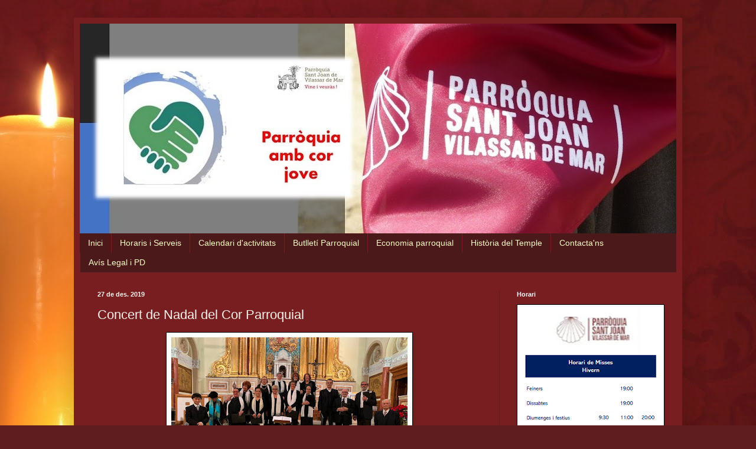

--- FILE ---
content_type: text/html; charset=UTF-8
request_url: http://parroquiasantjoanvdm.blogspot.com/2019/12/concert-de-nadal-del-cor-parroquial.html
body_size: 18026
content:
<!DOCTYPE html>
<html class='v2' dir='ltr' lang='ca'>
<head>
<link href='https://www.blogger.com/static/v1/widgets/335934321-css_bundle_v2.css' rel='stylesheet' type='text/css'/>
<meta content='width=1100' name='viewport'/>
<meta content='text/html; charset=UTF-8' http-equiv='Content-Type'/>
<meta content='blogger' name='generator'/>
<link href='http://parroquiasantjoanvdm.blogspot.com/favicon.ico' rel='icon' type='image/x-icon'/>
<link href='http://parroquiasantjoanvdm.blogspot.com/2019/12/concert-de-nadal-del-cor-parroquial.html' rel='canonical'/>
<link rel="alternate" type="application/atom+xml" title="Parròquia Sant Joan - Vilassar de Mar - Atom" href="http://parroquiasantjoanvdm.blogspot.com/feeds/posts/default" />
<link rel="alternate" type="application/rss+xml" title="Parròquia Sant Joan - Vilassar de Mar - RSS" href="http://parroquiasantjoanvdm.blogspot.com/feeds/posts/default?alt=rss" />
<link rel="service.post" type="application/atom+xml" title="Parròquia Sant Joan - Vilassar de Mar - Atom" href="https://www.blogger.com/feeds/928655580695445148/posts/default" />

<link rel="alternate" type="application/atom+xml" title="Parròquia Sant Joan - Vilassar de Mar - Atom" href="http://parroquiasantjoanvdm.blogspot.com/feeds/3602762765632376747/comments/default" />
<!--Can't find substitution for tag [blog.ieCssRetrofitLinks]-->
<link href='https://blogger.googleusercontent.com/img/b/R29vZ2xl/AVvXsEh2vRFdjvIB19gCG8_3N4nruMBKMtUUBl4P-n0fBC1tk2M8K4G5EIgopQylaeR3xncNPOnZ26g2JBxHmUwPMoby9EeRb-PMn5m_2gWTu4pETkT4eS5wdubie6vCdSle8xz6tGZIj2czwGRa/s400/IMG_9456.JPG' rel='image_src'/>
<meta content='http://parroquiasantjoanvdm.blogspot.com/2019/12/concert-de-nadal-del-cor-parroquial.html' property='og:url'/>
<meta content='Concert de Nadal del Cor Parroquial' property='og:title'/>
<meta content='     D issabte 21 de desembre, a l’Església, va tenir lloc el tradicional Concert de Nadal del Cor Parroquial. Un any més el concert va ser ...' property='og:description'/>
<meta content='https://blogger.googleusercontent.com/img/b/R29vZ2xl/AVvXsEh2vRFdjvIB19gCG8_3N4nruMBKMtUUBl4P-n0fBC1tk2M8K4G5EIgopQylaeR3xncNPOnZ26g2JBxHmUwPMoby9EeRb-PMn5m_2gWTu4pETkT4eS5wdubie6vCdSle8xz6tGZIj2czwGRa/w1200-h630-p-k-no-nu/IMG_9456.JPG' property='og:image'/>
<title>Parròquia Sant Joan - Vilassar de Mar: Concert de Nadal del Cor Parroquial</title>
<style id='page-skin-1' type='text/css'><!--
/*
-----------------------------------------------
Blogger Template Style
Name:     Simple
Designer: Blogger
URL:      www.blogger.com
----------------------------------------------- */
/* Content
----------------------------------------------- */
body {
font: normal normal 12px Arial, Tahoma, Helvetica, FreeSans, sans-serif;
color: #fff3eb;
background: #5F1D1F url(//themes.googleusercontent.com/image?id=0BwVBOzw_-hbMZmIzY2UyOTQtN2IzYi00MmVlLWI1MjgtYzVmZWU3OWUwOTg3) repeat-x fixed top center /* Credit: cstar55 (http://www.istockphoto.com/googleimages.php?id=4436909&platform=blogger) */;
padding: 0 40px 40px 40px;
}
html body .region-inner {
min-width: 0;
max-width: 100%;
width: auto;
}
h2 {
font-size: 22px;
}
a:link {
text-decoration:none;
color: #fffdc9;
}
a:visited {
text-decoration:none;
color: #dcb796;
}
a:hover {
text-decoration:underline;
color: #ffffff;
}
.body-fauxcolumn-outer .fauxcolumn-inner {
background: transparent none repeat scroll top left;
_background-image: none;
}
.body-fauxcolumn-outer .cap-top {
position: absolute;
z-index: 1;
height: 400px;
width: 100%;
}
.body-fauxcolumn-outer .cap-top .cap-left {
width: 100%;
background: transparent none repeat-x scroll top left;
_background-image: none;
}
.content-outer {
-moz-box-shadow: 0 0 40px rgba(0, 0, 0, .15);
-webkit-box-shadow: 0 0 5px rgba(0, 0, 0, .15);
-goog-ms-box-shadow: 0 0 10px #333333;
box-shadow: 0 0 40px rgba(0, 0, 0, .15);
margin-bottom: 1px;
}
.content-inner {
padding: 10px 10px;
}
.content-inner {
background-color: #781e20;
}
/* Header
----------------------------------------------- */
.header-outer {
background: transparent url(//www.blogblog.com/1kt/simple/gradients_deep.png) repeat-x scroll 0 -400px;
_background-image: none;
}
.Header h1 {
font: normal normal 60px Georgia, Utopia, 'Palatino Linotype', Palatino, serif;
color: #4c1130;
text-shadow: -1px -1px 1px rgba(0, 0, 0, .2);
}
.Header h1 a {
color: #4c1130;
}
.Header .description {
font-size: 140%;
color: #fff2cc;
}
.header-inner .Header .titlewrapper {
padding: 22px 30px;
}
.header-inner .Header .descriptionwrapper {
padding: 0 30px;
}
/* Tabs
----------------------------------------------- */
.tabs-inner .section:first-child {
border-top: 0 solid #772222;
}
.tabs-inner .section:first-child ul {
margin-top: -0;
border-top: 0 solid #772222;
border-left: 0 solid #772222;
border-right: 0 solid #772222;
}
.tabs-inner .widget ul {
background: #4b191a none repeat-x scroll 0 -800px;
_background-image: none;
border-bottom: 1px solid #772222;
margin-top: 1px;
margin-left: -30px;
margin-right: -30px;
}
.tabs-inner .widget li a {
display: inline-block;
padding: .6em 1em;
font: normal normal 14px Arial, Tahoma, Helvetica, FreeSans, sans-serif;
color: #fffdc9;
border-left: 1px solid #781e20;
border-right: 0 solid #772222;
}
.tabs-inner .widget li:first-child a {
border-left: none;
}
.tabs-inner .widget li.selected a, .tabs-inner .widget li a:hover {
color: #ffffff;
background-color: #270f10;
text-decoration: none;
}
/* Columns
----------------------------------------------- */
.main-outer {
border-top: 0 solid #631c1e;
}
.fauxcolumn-left-outer .fauxcolumn-inner {
border-right: 1px solid #631c1e;
}
.fauxcolumn-right-outer .fauxcolumn-inner {
border-left: 1px solid #631c1e;
}
/* Headings
----------------------------------------------- */
div.widget > h2,
div.widget h2.title {
margin: 0 0 1em 0;
font: normal bold 11px Arial, Tahoma, Helvetica, FreeSans, sans-serif;
color: #ffffff;
}
/* Widgets
----------------------------------------------- */
.widget .zippy {
color: #969696;
text-shadow: 2px 2px 1px rgba(0, 0, 0, .1);
}
.widget .popular-posts ul {
list-style: none;
}
/* Posts
----------------------------------------------- */
h2.date-header {
font: normal bold 11px Arial, Tahoma, Helvetica, FreeSans, sans-serif;
}
.date-header span {
background-color: transparent;
color: #fff5ee;
padding: inherit;
letter-spacing: inherit;
margin: inherit;
}
.main-inner {
padding-top: 30px;
padding-bottom: 30px;
}
.main-inner .column-center-inner {
padding: 0 15px;
}
.main-inner .column-center-inner .section {
margin: 0 15px;
}
.post {
margin: 0 0 25px 0;
}
h3.post-title, .comments h4 {
font: normal normal 22px Arial, Tahoma, Helvetica, FreeSans, sans-serif;
margin: .75em 0 0;
}
.post-body {
font-size: 110%;
line-height: 1.4;
position: relative;
}
.post-body img, .post-body .tr-caption-container, .Profile img, .Image img,
.BlogList .item-thumbnail img {
padding: 4px;
background: #ffffff;
border: 1px solid #000000;
-moz-box-shadow: 1px 1px 5px rgba(0, 0, 0, .1);
-webkit-box-shadow: 1px 1px 5px rgba(0, 0, 0, .1);
box-shadow: 1px 1px 5px rgba(0, 0, 0, .1);
}
.post-body img, .post-body .tr-caption-container {
padding: 8px;
}
.post-body .tr-caption-container {
color: #000000;
}
.post-body .tr-caption-container img {
padding: 0;
background: transparent;
border: none;
-moz-box-shadow: 0 0 0 rgba(0, 0, 0, .1);
-webkit-box-shadow: 0 0 0 rgba(0, 0, 0, .1);
box-shadow: 0 0 0 rgba(0, 0, 0, .1);
}
.post-header {
margin: 0 0 1.5em;
line-height: 1.6;
font-size: 90%;
}
.post-footer {
margin: 20px -2px 0;
padding: 5px 10px;
color: #eddaca;
background-color: #631c1e;
border-bottom: 1px solid transparent;
line-height: 1.6;
font-size: 90%;
}
#comments .comment-author {
padding-top: 1.5em;
border-top: 1px solid #631c1e;
background-position: 0 1.5em;
}
#comments .comment-author:first-child {
padding-top: 0;
border-top: none;
}
.avatar-image-container {
margin: .2em 0 0;
}
#comments .avatar-image-container img {
border: 1px solid #000000;
}
/* Comments
----------------------------------------------- */
.comments .comments-content .icon.blog-author {
background-repeat: no-repeat;
background-image: url([data-uri]);
}
.comments .comments-content .loadmore a {
border-top: 1px solid #969696;
border-bottom: 1px solid #969696;
}
.comments .comment-thread.inline-thread {
background-color: #631c1e;
}
.comments .continue {
border-top: 2px solid #969696;
}
/* Accents
---------------------------------------------- */
.section-columns td.columns-cell {
border-left: 1px solid #631c1e;
}
.blog-pager {
background: transparent none no-repeat scroll top center;
}
.blog-pager-older-link, .home-link,
.blog-pager-newer-link {
background-color: #781e20;
padding: 5px;
}
.footer-outer {
border-top: 0 dashed #bbbbbb;
}
/* Mobile
----------------------------------------------- */
body.mobile  {
background-size: auto;
}
.mobile .body-fauxcolumn-outer {
background: transparent none repeat scroll top left;
}
.mobile .body-fauxcolumn-outer .cap-top {
background-size: 100% auto;
}
.mobile .content-outer {
-webkit-box-shadow: 0 0 3px rgba(0, 0, 0, .15);
box-shadow: 0 0 3px rgba(0, 0, 0, .15);
}
.mobile .tabs-inner .widget ul {
margin-left: 0;
margin-right: 0;
}
.mobile .post {
margin: 0;
}
.mobile .main-inner .column-center-inner .section {
margin: 0;
}
.mobile .date-header span {
padding: 0.1em 10px;
margin: 0 -10px;
}
.mobile h3.post-title {
margin: 0;
}
.mobile .blog-pager {
background: transparent none no-repeat scroll top center;
}
.mobile .footer-outer {
border-top: none;
}
.mobile .main-inner, .mobile .footer-inner {
background-color: #781e20;
}
.mobile-index-contents {
color: #fff3eb;
}
.mobile-link-button {
background-color: #fffdc9;
}
.mobile-link-button a:link, .mobile-link-button a:visited {
color: #781e20;
}
.mobile .tabs-inner .section:first-child {
border-top: none;
}
.mobile .tabs-inner .PageList .widget-content {
background-color: #270f10;
color: #ffffff;
border-top: 1px solid #772222;
border-bottom: 1px solid #772222;
}
.mobile .tabs-inner .PageList .widget-content .pagelist-arrow {
border-left: 1px solid #772222;
}

--></style>
<style id='template-skin-1' type='text/css'><!--
body {
min-width: 1030px;
}
.content-outer, .content-fauxcolumn-outer, .region-inner {
min-width: 1030px;
max-width: 1030px;
_width: 1030px;
}
.main-inner .columns {
padding-left: 0;
padding-right: 300px;
}
.main-inner .fauxcolumn-center-outer {
left: 0;
right: 300px;
/* IE6 does not respect left and right together */
_width: expression(this.parentNode.offsetWidth -
parseInt("0") -
parseInt("300px") + 'px');
}
.main-inner .fauxcolumn-left-outer {
width: 0;
}
.main-inner .fauxcolumn-right-outer {
width: 300px;
}
.main-inner .column-left-outer {
width: 0;
right: 100%;
margin-left: -0;
}
.main-inner .column-right-outer {
width: 300px;
margin-right: -300px;
}
#layout {
min-width: 0;
}
#layout .content-outer {
min-width: 0;
width: 800px;
}
#layout .region-inner {
min-width: 0;
width: auto;
}
body#layout div.add_widget {
padding: 8px;
}
body#layout div.add_widget a {
margin-left: 32px;
}
--></style>
<style>
    body {background-image:url(\/\/themes.googleusercontent.com\/image?id=0BwVBOzw_-hbMZmIzY2UyOTQtN2IzYi00MmVlLWI1MjgtYzVmZWU3OWUwOTg3);}
    
@media (max-width: 200px) { body {background-image:url(\/\/themes.googleusercontent.com\/image?id=0BwVBOzw_-hbMZmIzY2UyOTQtN2IzYi00MmVlLWI1MjgtYzVmZWU3OWUwOTg3&options=w200);}}
@media (max-width: 400px) and (min-width: 201px) { body {background-image:url(\/\/themes.googleusercontent.com\/image?id=0BwVBOzw_-hbMZmIzY2UyOTQtN2IzYi00MmVlLWI1MjgtYzVmZWU3OWUwOTg3&options=w400);}}
@media (max-width: 800px) and (min-width: 401px) { body {background-image:url(\/\/themes.googleusercontent.com\/image?id=0BwVBOzw_-hbMZmIzY2UyOTQtN2IzYi00MmVlLWI1MjgtYzVmZWU3OWUwOTg3&options=w800);}}
@media (max-width: 1200px) and (min-width: 801px) { body {background-image:url(\/\/themes.googleusercontent.com\/image?id=0BwVBOzw_-hbMZmIzY2UyOTQtN2IzYi00MmVlLWI1MjgtYzVmZWU3OWUwOTg3&options=w1200);}}
/* Last tag covers anything over one higher than the previous max-size cap. */
@media (min-width: 1201px) { body {background-image:url(\/\/themes.googleusercontent.com\/image?id=0BwVBOzw_-hbMZmIzY2UyOTQtN2IzYi00MmVlLWI1MjgtYzVmZWU3OWUwOTg3&options=w1600);}}
  </style>
<link href='https://www.blogger.com/dyn-css/authorization.css?targetBlogID=928655580695445148&amp;zx=c8637cdf-bef9-4e99-a52b-483590fb7e23' media='none' onload='if(media!=&#39;all&#39;)media=&#39;all&#39;' rel='stylesheet'/><noscript><link href='https://www.blogger.com/dyn-css/authorization.css?targetBlogID=928655580695445148&amp;zx=c8637cdf-bef9-4e99-a52b-483590fb7e23' rel='stylesheet'/></noscript>
<meta name='google-adsense-platform-account' content='ca-host-pub-1556223355139109'/>
<meta name='google-adsense-platform-domain' content='blogspot.com'/>

</head>
<body class='loading variant-deep'>
<div class='navbar no-items section' id='navbar' name='Barra de navegació'>
</div>
<div class='body-fauxcolumns'>
<div class='fauxcolumn-outer body-fauxcolumn-outer'>
<div class='cap-top'>
<div class='cap-left'></div>
<div class='cap-right'></div>
</div>
<div class='fauxborder-left'>
<div class='fauxborder-right'></div>
<div class='fauxcolumn-inner'>
</div>
</div>
<div class='cap-bottom'>
<div class='cap-left'></div>
<div class='cap-right'></div>
</div>
</div>
</div>
<div class='content'>
<div class='content-fauxcolumns'>
<div class='fauxcolumn-outer content-fauxcolumn-outer'>
<div class='cap-top'>
<div class='cap-left'></div>
<div class='cap-right'></div>
</div>
<div class='fauxborder-left'>
<div class='fauxborder-right'></div>
<div class='fauxcolumn-inner'>
</div>
</div>
<div class='cap-bottom'>
<div class='cap-left'></div>
<div class='cap-right'></div>
</div>
</div>
</div>
<div class='content-outer'>
<div class='content-cap-top cap-top'>
<div class='cap-left'></div>
<div class='cap-right'></div>
</div>
<div class='fauxborder-left content-fauxborder-left'>
<div class='fauxborder-right content-fauxborder-right'></div>
<div class='content-inner'>
<header>
<div class='header-outer'>
<div class='header-cap-top cap-top'>
<div class='cap-left'></div>
<div class='cap-right'></div>
</div>
<div class='fauxborder-left header-fauxborder-left'>
<div class='fauxborder-right header-fauxborder-right'></div>
<div class='region-inner header-inner'>
<div class='header section' id='header' name='Capçalera'><div class='widget Header' data-version='1' id='Header1'>
<div id='header-inner'>
<a href='http://parroquiasantjoanvdm.blogspot.com/' style='display: block'>
<img alt='Parròquia Sant Joan - Vilassar de Mar' height='355px; ' id='Header1_headerimg' src='https://blogger.googleusercontent.com/img/a/AVvXsEgt0pFNxVTjw0MnxKIA2UydTL3fu-nPDap7gJBEcjNXpgn04gik7VtN6e6XrFZWvgFBeMDbWhZ5N9034F3KjIL7-_QBD1yPbhgvvfKr5cxI2RWkLEB4N0hCTlsEz1DCD5wZxPYooUhoIL2aPiquQPGKiTjH_YHvOfRcME34hPtqonTwp9Mt8kKAF3_gBQ=s1010' style='display: block' width='1010px; '/>
</a>
</div>
</div></div>
</div>
</div>
<div class='header-cap-bottom cap-bottom'>
<div class='cap-left'></div>
<div class='cap-right'></div>
</div>
</div>
</header>
<div class='tabs-outer'>
<div class='tabs-cap-top cap-top'>
<div class='cap-left'></div>
<div class='cap-right'></div>
</div>
<div class='fauxborder-left tabs-fauxborder-left'>
<div class='fauxborder-right tabs-fauxborder-right'></div>
<div class='region-inner tabs-inner'>
<div class='tabs section' id='crosscol' name='Multicolumnes'><div class='widget PageList' data-version='1' id='PageList1'>
<h2>Pàgines</h2>
<div class='widget-content'>
<ul>
<li>
<a href='https://parroquiasantjoanvdm.blogspot.com/'>Inici</a>
</li>
<li>
<a href='http://parroquiasantjoanvdm.blogspot.com/p/horari-de-misses.html'>Horaris i Serveis </a>
</li>
<li>
<a href='http://parroquiasantjoanvdm.blogspot.com/p/calendari-curs-2013-2014.html'>Calendari d'activitats</a>
</li>
<li>
<a href='http://parroquiasantjoanvdm.blogspot.com/p/butlletins-parroquials_9.html'>Butlletí Parroquial</a>
</li>
<li>
<a href='http://parroquiasantjoanvdm.blogspot.com/p/balanc-economic-2012.html'>Economia parroquial</a>
</li>
<li>
<a href='http://parroquiasantjoanvdm.blogspot.com/p/historia-del-temple.html'>Història del Temple</a>
</li>
<li>
<a href='http://parroquiasantjoanvdm.blogspot.com/p/contactans.html'>Contacta'ns</a>
</li>
<li>
<a href='http://parroquiasantjoanvdm.blogspot.com/p/caminem-junts-grups-de-la-parroquia.html'>Avís Legal i PD</a>
</li>
</ul>
<div class='clear'></div>
</div>
</div></div>
<div class='tabs no-items section' id='crosscol-overflow' name='Cross-Column 2'></div>
</div>
</div>
<div class='tabs-cap-bottom cap-bottom'>
<div class='cap-left'></div>
<div class='cap-right'></div>
</div>
</div>
<div class='main-outer'>
<div class='main-cap-top cap-top'>
<div class='cap-left'></div>
<div class='cap-right'></div>
</div>
<div class='fauxborder-left main-fauxborder-left'>
<div class='fauxborder-right main-fauxborder-right'></div>
<div class='region-inner main-inner'>
<div class='columns fauxcolumns'>
<div class='fauxcolumn-outer fauxcolumn-center-outer'>
<div class='cap-top'>
<div class='cap-left'></div>
<div class='cap-right'></div>
</div>
<div class='fauxborder-left'>
<div class='fauxborder-right'></div>
<div class='fauxcolumn-inner'>
</div>
</div>
<div class='cap-bottom'>
<div class='cap-left'></div>
<div class='cap-right'></div>
</div>
</div>
<div class='fauxcolumn-outer fauxcolumn-left-outer'>
<div class='cap-top'>
<div class='cap-left'></div>
<div class='cap-right'></div>
</div>
<div class='fauxborder-left'>
<div class='fauxborder-right'></div>
<div class='fauxcolumn-inner'>
</div>
</div>
<div class='cap-bottom'>
<div class='cap-left'></div>
<div class='cap-right'></div>
</div>
</div>
<div class='fauxcolumn-outer fauxcolumn-right-outer'>
<div class='cap-top'>
<div class='cap-left'></div>
<div class='cap-right'></div>
</div>
<div class='fauxborder-left'>
<div class='fauxborder-right'></div>
<div class='fauxcolumn-inner'>
</div>
</div>
<div class='cap-bottom'>
<div class='cap-left'></div>
<div class='cap-right'></div>
</div>
</div>
<!-- corrects IE6 width calculation -->
<div class='columns-inner'>
<div class='column-center-outer'>
<div class='column-center-inner'>
<div class='main section' id='main' name='Principal'><div class='widget Blog' data-version='1' id='Blog1'>
<div class='blog-posts hfeed'>

          <div class="date-outer">
        
<h2 class='date-header'><span>27 de des. 2019</span></h2>

          <div class="date-posts">
        
<div class='post-outer'>
<div class='post hentry uncustomized-post-template' itemprop='blogPost' itemscope='itemscope' itemtype='http://schema.org/BlogPosting'>
<meta content='https://blogger.googleusercontent.com/img/b/R29vZ2xl/AVvXsEh2vRFdjvIB19gCG8_3N4nruMBKMtUUBl4P-n0fBC1tk2M8K4G5EIgopQylaeR3xncNPOnZ26g2JBxHmUwPMoby9EeRb-PMn5m_2gWTu4pETkT4eS5wdubie6vCdSle8xz6tGZIj2czwGRa/s400/IMG_9456.JPG' itemprop='image_url'/>
<meta content='928655580695445148' itemprop='blogId'/>
<meta content='3602762765632376747' itemprop='postId'/>
<a name='3602762765632376747'></a>
<h3 class='post-title entry-title' itemprop='name'>
Concert de Nadal del Cor Parroquial
</h3>
<div class='post-header'>
<div class='post-header-line-1'></div>
</div>
<div class='post-body entry-content' id='post-body-3602762765632376747' itemprop='description articleBody'>
<div class="separator" style="clear: both; text-align: center;">
<a href="https://blogger.googleusercontent.com/img/b/R29vZ2xl/AVvXsEh2vRFdjvIB19gCG8_3N4nruMBKMtUUBl4P-n0fBC1tk2M8K4G5EIgopQylaeR3xncNPOnZ26g2JBxHmUwPMoby9EeRb-PMn5m_2gWTu4pETkT4eS5wdubie6vCdSle8xz6tGZIj2czwGRa/s1600/IMG_9456.JPG" imageanchor="1" style="margin-left: 1em; margin-right: 1em;"><img border="0" data-original-height="768" data-original-width="1024" height="300" src="https://blogger.googleusercontent.com/img/b/R29vZ2xl/AVvXsEh2vRFdjvIB19gCG8_3N4nruMBKMtUUBl4P-n0fBC1tk2M8K4G5EIgopQylaeR3xncNPOnZ26g2JBxHmUwPMoby9EeRb-PMn5m_2gWTu4pETkT4eS5wdubie6vCdSle8xz6tGZIj2czwGRa/s400/IMG_9456.JPG" width="400" /></a></div>
<br />
<br />
<div class="MsoNormal" style="line-height: normal; text-align: justify;">
<span lang="ES-TRAD" style="font-size: 14.0pt; mso-ansi-language: ES-TRAD;">D</span><span lang="CA" style="font-size: 14.0pt;">issabte 21 de desembre, a l&#8217;Església, va tenir lloc el
tradicional Concert de Nadal del Cor Parroquial. Un any més el concert va ser
un delit per tots els assistents.<o:p></o:p></span></div>
<div class="MsoNormal" style="line-height: normal; text-align: justify;">
<span lang="CA" style="font-size: 14.0pt;"><br /></span></div>
<br />
<div class="MsoNormal" style="line-height: normal; text-align: justify;">
<span lang="CA" style="font-size: 14.0pt;">Sota la direcció de l&#8217;enèrgic director, Atsushi Moriya<a href="https://www.blogger.com/null" name="_GoBack"></a>,
el Cor Parroquial va connectar amb un públic que va aplaudir cada interpretació
i que al final plegats van cantar conjuntament la nadala &#8220;fum, fum, fum&#8221;.<o:p></o:p></span></div>
<div class="MsoNormal" style="line-height: normal; text-align: justify;">
<span lang="CA" style="font-size: 14.0pt;"><br /></span></div>
<div class="MsoNormal" style="line-height: normal; text-align: justify;">
<span lang="CA" style="font-size: 14.0pt;">En nom de tota la comunitat agraïm als membres del Cor el seu esforç i
dedicació i encoratgem a persones que puguin estar interessades a provar i
formar part del Cor Parroquial.<o:p></o:p></span></div>
<div class="MsoNormal" style="line-height: normal; text-align: justify;">
<span lang="CA" style="font-size: 14.0pt;"></span></div>
<a name="more"></a><br />
<div class="MsoNormal" style="line-height: normal;">
<span style="font-size: 14pt;">Cançons interpretades:</span></div>
<div class="MsoNormal" style="line-height: normal;">
<span lang="CA" style="font-size: 14.0pt;"><br /></span></div>
<div class="MsoNormal" style="line-height: normal;">
<b><span lang="CA" style="font-size: 14.0pt;">Primera part</span></b><span lang="CA" style="font-size: 14.0pt;">&nbsp;&nbsp;&nbsp;&nbsp;&nbsp;&nbsp;&nbsp;&nbsp;&nbsp;&nbsp;&nbsp;&nbsp;&nbsp;&nbsp;&nbsp;&nbsp;&nbsp;&nbsp;&nbsp;&nbsp;&nbsp;&nbsp;&nbsp;&nbsp;&nbsp;&nbsp;&nbsp;&nbsp;&nbsp;&nbsp;&nbsp;&nbsp;&nbsp;&nbsp;&nbsp;&nbsp;&nbsp;&nbsp;&nbsp;&nbsp;&nbsp;&nbsp;&nbsp;&nbsp;&nbsp;&nbsp;&nbsp;&nbsp;&nbsp;&nbsp;&nbsp;&nbsp;&nbsp;&nbsp;&nbsp;&nbsp; <b>Segona part</b><o:p></o:p></span></div>
<div class="MsoNormal" style="line-height: normal; margin-bottom: .0001pt; margin-bottom: 0cm;">
<span lang="CA" style="font-size: 14.0pt;">Cançó de l&#8217;estrella&nbsp;&nbsp;&nbsp;&nbsp;&nbsp;&nbsp;&nbsp;&nbsp;&nbsp;&nbsp;&nbsp;&nbsp;&nbsp;&nbsp;&nbsp;&nbsp;&nbsp;&nbsp;&nbsp;&nbsp;&nbsp;&nbsp;&nbsp;&nbsp;&nbsp;&nbsp;&nbsp;&nbsp;&nbsp;&nbsp;&nbsp;&nbsp;&nbsp;&nbsp;&nbsp; &nbsp;&nbsp;&nbsp;&nbsp;&nbsp;&nbsp;&nbsp;&nbsp;&nbsp;&nbsp;&nbsp; Jesús dulcis memoria<o:p></o:p></span></div>
<div class="MsoNormal" style="line-height: normal; margin-bottom: .0001pt; margin-bottom: 0cm;">
<span lang="CA" style="font-size: 14.0pt;">Zumba Zum&nbsp;&nbsp;&nbsp;&nbsp;&nbsp;&nbsp;&nbsp;&nbsp;&nbsp;&nbsp;&nbsp;&nbsp;&nbsp;&nbsp;&nbsp;&nbsp;&nbsp;&nbsp;&nbsp;&nbsp;&nbsp;&nbsp;&nbsp;&nbsp;&nbsp;&nbsp;&nbsp;&nbsp;&nbsp;&nbsp;&nbsp;&nbsp;&nbsp;&nbsp;&nbsp;&nbsp;&nbsp;&nbsp;&nbsp;&nbsp;&nbsp;&nbsp;&nbsp;&nbsp;&nbsp;&nbsp;&nbsp; &nbsp;&nbsp;&nbsp;&nbsp;&nbsp;&nbsp;&nbsp;&nbsp;&nbsp;&nbsp;O bone Jesu<o:p></o:p></span></div>
<div class="MsoNormal" style="line-height: normal; margin-bottom: .0001pt; margin-bottom: 0cm;">
<span lang="CA" style="font-size: 14.0pt;">El desembre congelat&nbsp;&nbsp;&nbsp;&nbsp;&nbsp;&nbsp;&nbsp;&nbsp;&nbsp;&nbsp;&nbsp;&nbsp;&nbsp;&nbsp;&nbsp;&nbsp;&nbsp;&nbsp;&nbsp;&nbsp;&nbsp;&nbsp;&nbsp;&nbsp;&nbsp;&nbsp;&nbsp;&nbsp;&nbsp; &nbsp; &nbsp; &nbsp; &nbsp; &nbsp; &nbsp; &nbsp; Ay Santa Maria<o:p></o:p></span></div>
<div class="MsoNormal" style="line-height: normal; margin-bottom: .0001pt; margin-bottom: 0cm;">
<span lang="CA" style="font-size: 14.0pt;">Santa Nit&nbsp;&nbsp;&nbsp;&nbsp;&nbsp;&nbsp;&nbsp;&nbsp;&nbsp;&nbsp;&nbsp;&nbsp;&nbsp;&nbsp;&nbsp;&nbsp;&nbsp;&nbsp;&nbsp;&nbsp;&nbsp;&nbsp;&nbsp;&nbsp;&nbsp;&nbsp;&nbsp;&nbsp;&nbsp;&nbsp;&nbsp;&nbsp;&nbsp;&nbsp;&nbsp;&nbsp;&nbsp;&nbsp;&nbsp;&nbsp;&nbsp;&nbsp;&nbsp;&nbsp;&nbsp;&nbsp;&nbsp;&nbsp;&nbsp;&nbsp;&nbsp;&nbsp; &nbsp;&nbsp;&nbsp;&nbsp;&nbsp;&nbsp;&nbsp;&nbsp;&nbsp;&nbsp;Cançó del bon Tió de Nadal<o:p></o:p></span></div>
<div class="MsoNormal" style="line-height: normal; margin-bottom: .0001pt; margin-bottom: 0cm;">
<span lang="CA" style="font-size: 14.0pt;">La festa del reis&nbsp;&nbsp;&nbsp;&nbsp;&nbsp;&nbsp;&nbsp;&nbsp;&nbsp;&nbsp;&nbsp;&nbsp;&nbsp;&nbsp;&nbsp;&nbsp;&nbsp;&nbsp;&nbsp;&nbsp;&nbsp;&nbsp;&nbsp;&nbsp;&nbsp;&nbsp;&nbsp;&nbsp;&nbsp;&nbsp;&nbsp;&nbsp;&nbsp;&nbsp;&nbsp;&nbsp;&nbsp;&nbsp;&nbsp;&nbsp;&nbsp; &nbsp;&nbsp;&nbsp;&nbsp;&nbsp;&nbsp;&nbsp;&nbsp;&nbsp;&nbsp;&nbsp;Nit de vetlla<o:p></o:p></span></div>
<div class="MsoNormal" style="line-height: normal;">



















</div>
<div class="MsoNormal" style="line-height: normal; margin-bottom: .0001pt; margin-bottom: 0cm;">
<span lang="CA" style="font-size: 14.0pt;">Dorm bé&nbsp;&nbsp;&nbsp;&nbsp;&nbsp;&nbsp;&nbsp;&nbsp;&nbsp;&nbsp;&nbsp;&nbsp;&nbsp;&nbsp;&nbsp;&nbsp;&nbsp;&nbsp;&nbsp;&nbsp;&nbsp;&nbsp;&nbsp;&nbsp;&nbsp;&nbsp;&nbsp;&nbsp;&nbsp;&nbsp;&nbsp;&nbsp;&nbsp;&nbsp;&nbsp;&nbsp;&nbsp;&nbsp;&nbsp;&nbsp;&nbsp;&nbsp;&nbsp;&nbsp;&nbsp;&nbsp;&nbsp;&nbsp;&nbsp;&nbsp;&nbsp;&nbsp;&nbsp; &nbsp;&nbsp;&nbsp;&nbsp;&nbsp;&nbsp;&nbsp;&nbsp;&nbsp;&nbsp;&nbsp;Fum fum fum<o:p></o:p></span></div>
<div class="MsoNormal" style="line-height: normal; margin-bottom: .0001pt; margin-bottom: 0cm;">
<span lang="CA" style="font-size: 14.0pt;"><br /></span></div>
<div class="MsoNormal" style="line-height: normal; margin-bottom: .0001pt; margin-bottom: 0cm;">
<span lang="CA" style="font-size: 14.0pt;"><br /></span></div>
<div class="separator" style="clear: both; text-align: center;">
<a href="https://blogger.googleusercontent.com/img/b/R29vZ2xl/AVvXsEhi0qiBWKgeMYxgg1Rm-ny-5IcsDGFOd4pJX-DmgFqabIm8pl_rpqkbfOGIFo8201dbiElEcy6Fi1TYuXLCNoBu-XyG7IrBMWGlwkZLPHVMby9ah72BGJwhb4KtoEkXX_Bj3eIjeiRblEvo/s1600/IMG_9438.JPG" imageanchor="1" style="margin-left: 1em; margin-right: 1em;"><img border="0" data-original-height="768" data-original-width="1024" height="240" src="https://blogger.googleusercontent.com/img/b/R29vZ2xl/AVvXsEhi0qiBWKgeMYxgg1Rm-ny-5IcsDGFOd4pJX-DmgFqabIm8pl_rpqkbfOGIFo8201dbiElEcy6Fi1TYuXLCNoBu-XyG7IrBMWGlwkZLPHVMby9ah72BGJwhb4KtoEkXX_Bj3eIjeiRblEvo/s320/IMG_9438.JPG" width="320" /></a></div>
<br />
<div class="separator" style="clear: both; text-align: center;">
<a href="https://blogger.googleusercontent.com/img/b/R29vZ2xl/AVvXsEiyTzjYtIuS5eh3ds2QTRInBTJxW62NM9d5xrMpRqIKvAtj5Y7XYhhAjizIpvsGSBSXqVUyTO9bgx53OzCheP8uh4FA45jr4xvTaa6vCv4xvz21q3bT6fE6_hHjkr20uee2n2R_ilyn0fnP/s1600/IMG_9439.JPG" imageanchor="1" style="margin-left: 1em; margin-right: 1em;"><img border="0" data-original-height="768" data-original-width="1024" height="240" src="https://blogger.googleusercontent.com/img/b/R29vZ2xl/AVvXsEiyTzjYtIuS5eh3ds2QTRInBTJxW62NM9d5xrMpRqIKvAtj5Y7XYhhAjizIpvsGSBSXqVUyTO9bgx53OzCheP8uh4FA45jr4xvTaa6vCv4xvz21q3bT6fE6_hHjkr20uee2n2R_ilyn0fnP/s320/IMG_9439.JPG" width="320" /></a></div>
<br />
<div class="separator" style="clear: both; text-align: center;">
<a href="https://blogger.googleusercontent.com/img/b/R29vZ2xl/AVvXsEgAY0zZqrJ0g1FMugDVhNS94ZEsNjjxAeNLGon1KeSTPYbHSI3XSD3mWnfoV9P_ENSvtdajHKIHDKiSnif58lD71b50B8MFqgpAx0QKJ6R03lcZhXxvjz9jnz_yBbMXoxanNsRGdTlMqwQj/s1600/IMG_9441.JPG" imageanchor="1" style="margin-left: 1em; margin-right: 1em;"><img border="0" data-original-height="768" data-original-width="1024" height="240" src="https://blogger.googleusercontent.com/img/b/R29vZ2xl/AVvXsEgAY0zZqrJ0g1FMugDVhNS94ZEsNjjxAeNLGon1KeSTPYbHSI3XSD3mWnfoV9P_ENSvtdajHKIHDKiSnif58lD71b50B8MFqgpAx0QKJ6R03lcZhXxvjz9jnz_yBbMXoxanNsRGdTlMqwQj/s320/IMG_9441.JPG" width="320" /></a></div>
<br />
<div class="separator" style="clear: both; text-align: center;">
<a href="https://blogger.googleusercontent.com/img/b/R29vZ2xl/AVvXsEjdQw17hENSWEZfR9h71OKjzosXltn7JCSgmw2mmUkgWUEFkmOqKVqvULwHyIdpGMOks8AzfUwEB-OfssiLXZQklIUpkukuzX9EFBGz1ZBimHmKdTNhtCltOdeDEiE9N606yKg9KT5a16Hr/s1600/IMG_9443.JPG" imageanchor="1" style="margin-left: 1em; margin-right: 1em;"><img border="0" data-original-height="768" data-original-width="1024" height="240" src="https://blogger.googleusercontent.com/img/b/R29vZ2xl/AVvXsEjdQw17hENSWEZfR9h71OKjzosXltn7JCSgmw2mmUkgWUEFkmOqKVqvULwHyIdpGMOks8AzfUwEB-OfssiLXZQklIUpkukuzX9EFBGz1ZBimHmKdTNhtCltOdeDEiE9N606yKg9KT5a16Hr/s320/IMG_9443.JPG" width="320" /></a></div>
<br />
<div class="separator" style="clear: both; text-align: center;">
<a href="https://blogger.googleusercontent.com/img/b/R29vZ2xl/AVvXsEiqyuL2ZsReEkKKzvWoOhBAc54uKVZs7ZUkp7P6zyXIGWBYlwf3h6RklX4E304kYmr80xLEYI1x839xTglq0FyHC3griTOKvrtVMKbJrFo4-vFROS_tTNVy1mN0zqdnQrYCTu0zqTpMHQm3/s1600/IMG_9444.JPG" imageanchor="1" style="margin-left: 1em; margin-right: 1em;"><img border="0" data-original-height="768" data-original-width="1024" height="240" src="https://blogger.googleusercontent.com/img/b/R29vZ2xl/AVvXsEiqyuL2ZsReEkKKzvWoOhBAc54uKVZs7ZUkp7P6zyXIGWBYlwf3h6RklX4E304kYmr80xLEYI1x839xTglq0FyHC3griTOKvrtVMKbJrFo4-vFROS_tTNVy1mN0zqdnQrYCTu0zqTpMHQm3/s320/IMG_9444.JPG" width="320" /></a></div>
<br />
<div class="separator" style="clear: both; text-align: center;">
<a href="https://blogger.googleusercontent.com/img/b/R29vZ2xl/AVvXsEjzCOkS_E-0nwJUM1uceVvQwvLnWzV9NEpVCNPzi6Iax-3lKA2JrESR4rny2c6IFaMCqbCLxf7cgh2mkqZWOYiCLsGBfNUs1q2H7BG3ZDc107YaPqCJuXqky4v_91k8Gh8rhoIANz41jP89/s1600/IMG_9445.JPG" imageanchor="1" style="margin-left: 1em; margin-right: 1em;"><img border="0" data-original-height="768" data-original-width="1024" height="240" src="https://blogger.googleusercontent.com/img/b/R29vZ2xl/AVvXsEjzCOkS_E-0nwJUM1uceVvQwvLnWzV9NEpVCNPzi6Iax-3lKA2JrESR4rny2c6IFaMCqbCLxf7cgh2mkqZWOYiCLsGBfNUs1q2H7BG3ZDc107YaPqCJuXqky4v_91k8Gh8rhoIANz41jP89/s320/IMG_9445.JPG" width="320" /></a></div>
<br />
<div class="separator" style="clear: both; text-align: center;">
<a href="https://blogger.googleusercontent.com/img/b/R29vZ2xl/AVvXsEhbHp4hRHLZbtsgBmaCm9kVLDbMSgzxXc5ao2XT2FDBV1ZttqkYqJW3GP-p_FHEUEk1G443GFqCABK7z5TrMtenh64L231Rjxw4c2IhJt9RXRDjpoZBjjRN_apyjrXAjbH6rP7RxRoxM3sP/s1600/IMG_9446.JPG" imageanchor="1" style="margin-left: 1em; margin-right: 1em;"><img border="0" data-original-height="768" data-original-width="1024" height="240" src="https://blogger.googleusercontent.com/img/b/R29vZ2xl/AVvXsEhbHp4hRHLZbtsgBmaCm9kVLDbMSgzxXc5ao2XT2FDBV1ZttqkYqJW3GP-p_FHEUEk1G443GFqCABK7z5TrMtenh64L231Rjxw4c2IhJt9RXRDjpoZBjjRN_apyjrXAjbH6rP7RxRoxM3sP/s320/IMG_9446.JPG" width="320" /></a></div>
<br />
<div class="separator" style="clear: both; text-align: center;">
<a href="https://blogger.googleusercontent.com/img/b/R29vZ2xl/AVvXsEhsVEHdPzqAgltfVC5xvt-WxcNY7Nr2EFJIURhbe0EseFB_6jwcPhvKXsl75jHtbM3Ig5v8cLk-U9eQXHgIowGDdh_tzdBNEDX5QeS-wEjtN17s6IVcYWKuAQdE_nl495JJfXBbCyLrqq9y/s1600/IMG_9447.JPG" imageanchor="1" style="margin-left: 1em; margin-right: 1em;"><img border="0" data-original-height="768" data-original-width="1024" height="240" src="https://blogger.googleusercontent.com/img/b/R29vZ2xl/AVvXsEhsVEHdPzqAgltfVC5xvt-WxcNY7Nr2EFJIURhbe0EseFB_6jwcPhvKXsl75jHtbM3Ig5v8cLk-U9eQXHgIowGDdh_tzdBNEDX5QeS-wEjtN17s6IVcYWKuAQdE_nl495JJfXBbCyLrqq9y/s320/IMG_9447.JPG" width="320" /></a></div>
<br />
<div class="separator" style="clear: both; text-align: center;">
<a href="https://blogger.googleusercontent.com/img/b/R29vZ2xl/AVvXsEgg-ypmwhLwc_vWQDcvM6XE0AwGTxITqPIMXADS_mq4IlJOOWlyINzrTrC6sAiii7oP9aYTK-uIspgBeWKIIyFa1L_rtHi14zLm_Vh0jVqgMg_2vzXBaUqE9N6SG-ZqmZ1FidgglCdZal3R/s1600/IMG_9450.JPG" imageanchor="1" style="margin-left: 1em; margin-right: 1em;"><img border="0" data-original-height="768" data-original-width="1024" height="240" src="https://blogger.googleusercontent.com/img/b/R29vZ2xl/AVvXsEgg-ypmwhLwc_vWQDcvM6XE0AwGTxITqPIMXADS_mq4IlJOOWlyINzrTrC6sAiii7oP9aYTK-uIspgBeWKIIyFa1L_rtHi14zLm_Vh0jVqgMg_2vzXBaUqE9N6SG-ZqmZ1FidgglCdZal3R/s320/IMG_9450.JPG" width="320" /></a></div>
<br />
<div class="separator" style="clear: both; text-align: center;">
<a href="https://blogger.googleusercontent.com/img/b/R29vZ2xl/AVvXsEi8z7o4uwPiK_JWUCFaQxTjyX8I3FR9Nj8T711UhkEYFYnGA2aP746RT_7L_p7lT_eG3SW6mL7DbTOmbcFKsqtfaiyagvcjgGvecDN4r15G9mAQmTrv1AdCiErItMQ3ecHDKzbxdehHoJp-/s1600/IMG_9453.JPG" imageanchor="1" style="margin-left: 1em; margin-right: 1em;"><img border="0" data-original-height="768" data-original-width="1024" height="240" src="https://blogger.googleusercontent.com/img/b/R29vZ2xl/AVvXsEi8z7o4uwPiK_JWUCFaQxTjyX8I3FR9Nj8T711UhkEYFYnGA2aP746RT_7L_p7lT_eG3SW6mL7DbTOmbcFKsqtfaiyagvcjgGvecDN4r15G9mAQmTrv1AdCiErItMQ3ecHDKzbxdehHoJp-/s320/IMG_9453.JPG" width="320" /></a></div>
<br />
<div class="separator" style="clear: both; text-align: center;">
<a href="https://blogger.googleusercontent.com/img/b/R29vZ2xl/AVvXsEh91Md-wZmMi_hzkHb6KnLVFVdQmx9-0vxBfrHEkDF_ySEyHk3d6GlsgeQK3UdFNv1gpZUHn2qY2BhTdcDFtlDvu5TqL_N9zBypQumt_GON8iuxZwHRJ6y9_m2T4sUvyG_jZUdi0yUubyL0/s1600/IMG_9455.JPG" imageanchor="1" style="margin-left: 1em; margin-right: 1em;"><img border="0" data-original-height="768" data-original-width="1024" height="240" src="https://blogger.googleusercontent.com/img/b/R29vZ2xl/AVvXsEh91Md-wZmMi_hzkHb6KnLVFVdQmx9-0vxBfrHEkDF_ySEyHk3d6GlsgeQK3UdFNv1gpZUHn2qY2BhTdcDFtlDvu5TqL_N9zBypQumt_GON8iuxZwHRJ6y9_m2T4sUvyG_jZUdi0yUubyL0/s320/IMG_9455.JPG" width="320" /></a></div>
<br />
<div class="separator" style="clear: both; text-align: center;">
<a href="https://blogger.googleusercontent.com/img/b/R29vZ2xl/AVvXsEjYH05HNYZtO6FmdstKh2MUzMzdY4gz-JtS1JFKM9xDzkipAXvNS7X-USmvNdA2u5kJXbVUpZ8d-6Cb5juP5sZD3FyUJoaLlm2gA0Hnzdy4LAziNxjQ6W06fshu9WhlE1QPHSa3TT3yQdDG/s1600/IMG_9457.JPG" imageanchor="1" style="margin-left: 1em; margin-right: 1em;"><img border="0" data-original-height="768" data-original-width="1024" height="240" src="https://blogger.googleusercontent.com/img/b/R29vZ2xl/AVvXsEjYH05HNYZtO6FmdstKh2MUzMzdY4gz-JtS1JFKM9xDzkipAXvNS7X-USmvNdA2u5kJXbVUpZ8d-6Cb5juP5sZD3FyUJoaLlm2gA0Hnzdy4LAziNxjQ6W06fshu9WhlE1QPHSa3TT3yQdDG/s320/IMG_9457.JPG" width="320" /></a></div>
<div class="MsoNormal" style="line-height: normal; margin-bottom: .0001pt; margin-bottom: 0cm;">
<span lang="CA" style="font-size: 14.0pt;"><br /></span></div>
<br />
<div style='clear: both;'></div>
</div>
<div class='post-footer'>
<div class='post-footer-line post-footer-line-1'>
<span class='post-author vcard'>
Publicat per
<span class='fn' itemprop='author' itemscope='itemscope' itemtype='http://schema.org/Person'>
<meta content='https://www.blogger.com/profile/03009291236001145678' itemprop='url'/>
<a class='g-profile' href='https://www.blogger.com/profile/03009291236001145678' rel='author' title='author profile'>
<span itemprop='name'>PARRÒQUIA SANT JOAN VILASSAR DE MAR</span>
</a>
</span>
</span>
<span class='post-timestamp'>
</span>
<span class='post-comment-link'>
</span>
<span class='post-icons'>
</span>
<div class='post-share-buttons goog-inline-block'>
</div>
</div>
<div class='post-footer-line post-footer-line-2'>
<span class='post-labels'>
Activitat
<a href='http://parroquiasantjoanvdm.blogspot.com/search/label/Cor%20Parroquial' rel='tag'>Cor Parroquial</a>
</span>
</div>
<div class='post-footer-line post-footer-line-3'>
<span class='post-location'>
</span>
</div>
</div>
</div>
<div class='comments' id='comments'>
<a name='comments'></a>
</div>
</div>

        </div></div>
      
</div>
<div class='blog-pager' id='blog-pager'>
<span id='blog-pager-newer-link'>
<a class='blog-pager-newer-link' href='http://parroquiasantjoanvdm.blogspot.com/2019/12/misses-del-pollet-i-del-gall.html' id='Blog1_blog-pager-newer-link' title='Entrada més recent'>Entrada més recent</a>
</span>
<span id='blog-pager-older-link'>
<a class='blog-pager-older-link' href='http://parroquiasantjoanvdm.blogspot.com/2019/12/llum-de-betlem-llum-de-pau.html' id='Blog1_blog-pager-older-link' title='Entrada més antiga'>Entrada més antiga</a>
</span>
<a class='home-link' href='http://parroquiasantjoanvdm.blogspot.com/'>Inici</a>
</div>
<div class='clear'></div>
<div class='post-feeds'>
</div>
</div></div>
</div>
</div>
<div class='column-left-outer'>
<div class='column-left-inner'>
<aside>
</aside>
</div>
</div>
<div class='column-right-outer'>
<div class='column-right-inner'>
<aside>
<div class='sidebar section' id='sidebar-right-1'><div class='widget Image' data-version='1' id='Image12'>
<h2>Horari</h2>
<div class='widget-content'>
<img alt='Horari' height='297' id='Image12_img' src='https://blogger.googleusercontent.com/img/a/AVvXsEjOR7TXT_sqH9lopcyYuuKXRnTbx4fgJIBByjoCIf-RTEF3iQPfV_r2_2X1v6wUuJAzoX4wzMoh4U5gdgcTSyCql3Knn1MrL46D1ElbvbR0iVYywAIMp1FQY3sXtt91pG0aU0zAIgk_8MpKhx8hoD7ZlIiikazegl9FknM-dwNqutfW1TUmX_w1d2ukoA=s297' width='240'/>
<br/>
</div>
<div class='clear'></div>
</div><div class='widget BlogSearch' data-version='1' id='BlogSearch1'>
<h2 class='title'>Cercador de la pàgina</h2>
<div class='widget-content'>
<div id='BlogSearch1_form'>
<form action='http://parroquiasantjoanvdm.blogspot.com/search' class='gsc-search-box' target='_top'>
<table cellpadding='0' cellspacing='0' class='gsc-search-box'>
<tbody>
<tr>
<td class='gsc-input'>
<input autocomplete='off' class='gsc-input' name='q' size='10' title='search' type='text' value=''/>
</td>
<td class='gsc-search-button'>
<input class='gsc-search-button' title='search' type='submit' value='Cerca'/>
</td>
</tr>
</tbody>
</table>
</form>
</div>
</div>
<div class='clear'></div>
</div><div class='widget LinkList' data-version='1' id='LinkList1'>
<h2>ENLLAÇOS D'INTERÈS</h2>
<div class='widget-content'>
<ul>
<li><a href='https://patronatparroquialvdm.blogspot.com/'>PATRONAT PARROQUIAL VdM</a></li>
<li><a href='http://evangeli.net/evangeli/'>EVANGELI DEL DIA</a></li>
<li><a href='http://www.esglesiabarcelona.cat'>ARQUEBISBAT DE BARCELONA</a></li>
<li><a href='http://www.vilassardemar.cat/'>AJUNTAMENT DE VILASSAR DE MAR</a></li>
<li><a href='http://www.meteo.cat/'>PREVISIÓ DEL TEMPS</a></li>
</ul>
<div class='clear'></div>
</div>
</div><div class='widget Image' data-version='1' id='Image3'>
<h2>SÍNODE 2021-2023</h2>
<div class='widget-content'>
<a href='https://parroquiasantjoanvdm.blogspot.com/p/blog-page_20.html'>
<img alt='SÍNODE 2021-2023' height='317' id='Image3_img' src='https://blogger.googleusercontent.com/img/a/AVvXsEhsfmtjttRXswYvnSkvSWMXL-jSM3n_MwdD6BWHTqsdy0cZ7baiHUDih7Rz7ddaDV0ZPAA71-ZhIHlUJ0oppOKrm5dHS-syiAswQpiMKEYldBEyrpMZlYVYGKVT6MGOLRz5EQyXxG9lz9r9kpUhhofQPT-8RiXesqC8cdrZut1BmyrwVNUnwRp1IbpHJQ=s317' width='240'/>
</a>
<br/>
<span class='caption'>CONCLUSIONS SINODALS DEL TREBALL DE LA PARRÒQUIA</span>
</div>
<div class='clear'></div>
</div><div class='widget Image' data-version='1' id='Image13'>
<h2>CALENDARI D'ACTIVITATS 2021-2022</h2>
<div class='widget-content'>
<a href='http://parroquiasantjoanvdm.blogspot.com/p/calendari-curs-2013-2014.html'>
<img alt='CALENDARI D&#39;ACTIVITATS 2021-2022' height='148' id='Image13_img' src='https://blogger.googleusercontent.com/img/b/R29vZ2xl/AVvXsEggTJ4ImpCER-ZAjTomj7ONRjZSknzgYR5VPotl_Cw0ga-qn6G6BSG_4zrEw1N-j9J4atPfKZaiLlCGyMGe4sTFN2VUfpIiYYEuQ_lsctOhXw7ohZENRYoyWdbJDvNStyNNeRxKzumTQC6B/s240/calendari.jpg' width='240'/>
</a>
<br/>
<span class='caption'>Cliqueu la imatge per veure el calendari</span>
</div>
<div class='clear'></div>
</div><div class='widget Image' data-version='1' id='Image2'>
<h2>EL DICERNIMENT. EIX PASTORAL 2022</h2>
<div class='widget-content'>
<a href='https://parroquiasantjoanvdm.blogspot.com/p/pla-pastoral-diocesa.html'>
<img alt='EL DICERNIMENT. EIX PASTORAL 2022' height='337' id='Image2_img' src='https://blogger.googleusercontent.com/img/b/R29vZ2xl/AVvXsEg6ogRy5hBJ4nOWMPy-xarnYWkdCiNoZaqpXqGNovYCkJQghIJvx6_GNxGLnP7gRoIXU5x3obKlVBSNMX5xgGkjCrTBmAXC89-6pTagb8csxP4NDm5Bh7yjPy4sg00iAi3Dhh42mKlo428f/s337/Cartell+discerniment.JPG' width='240'/>
</a>
<br/>
<span class='caption'>CLIQUEU LA IMATGE PER AMPLIAR LA INFORMACIÓ</span>
</div>
<div class='clear'></div>
</div><div class='widget Image' data-version='1' id='Image22'>
<h2>VOLS FER UN DONATIU A LA PARRÒQUIA I/O A CÀRITAS?</h2>
<div class='widget-content'>
<a href='https://parroquiasantjoanvdm.blogspot.com/p/aportacions-economiques.html'>
<img alt='VOLS FER UN DONATIU A LA PARRÒQUIA I/O A CÀRITAS?' height='240' id='Image22_img' src='https://blogger.googleusercontent.com/img/b/R29vZ2xl/AVvXsEigAGiiwIPefXbOApdRZ2183ghfjGcsbf88S3FmomX7mRvn-dWr4xe4bSrAIgyD7MknQo1zaJBUNtYxWlGcGSJUMXYScZ5O2tBy3ARPGvIyh_BYc-3emTL8HKtElBcQHGLAJPgAWZx9rXi0/s240/4815834-bot%25C3%25B3n-redondo-aislado-a-partir-de-la-ayuda-econ%25C3%25B3mica.jpg' width='240'/>
</a>
<br/>
<span class='caption'>CLICA EL BOTÓ PER A MÉS INFORMACIÓ</span>
</div>
<div class='clear'></div>
</div><div class='widget Image' data-version='1' id='Image8'>
<h2>HORARIS i SERVEIS 2021 - 2022</h2>
<div class='widget-content'>
<a href='http://parroquiasantjoanvdm.blogspot.com.es/p/horari-de-misses.html'>
<img alt='HORARIS i SERVEIS 2021 - 2022' height='150' id='Image8_img' src='https://blogger.googleusercontent.com/img/b/R29vZ2xl/AVvXsEiuO72Z5H9rX-GotZveW-AB9FAkd2-W5D2NvSha52Be18a6sBroWHXp6G14So9E7-dZEpX5n5n39Am9XMGMTPNgtofPKqFrujSq3hm6cdvkAOus5pV8pIbjl6fAuDEo7TV4WCo919p0Pn4/s240/images27WXRTJN.jpg' width='240'/>
</a>
<br/>
<span class='caption'>CLIQUEU LA IMATGE PER VEURE ELS HORARIS DE MISSES I DESPATX PARROQUIAL</span>
</div>
<div class='clear'></div>
</div><div class='widget Image' data-version='1' id='Image17'>
<h2>BUTLLETÍ PARROQUIAL</h2>
<div class='widget-content'>
<a href='http://parroquiasantjoanvdm.blogspot.com.es/p/butlletins-parroquials_9.html'>
<img alt='BUTLLETÍ PARROQUIAL' height='137' id='Image17_img' src='https://blogger.googleusercontent.com/img/b/R29vZ2xl/AVvXsEjXdpsmq7FickXZSMNhDNy8zybBIH-vOXdvM9pnUlWhrCvo_8BuOBgPIyBJktI1UoRI8_aY8lSBy_RWTFr2hVfZ91kQBIRs6ZT-LwxGHITADEe0-mUR2YuG_-cTRzg-MXmqe_BHdstsbSwJ/s240/BUTLLETI.jpg' width='168'/>
</a>
<br/>
<span class='caption'>CLIQUEU EL BOTÓ PER VEURE EL BUTLLETÍ</span>
</div>
<div class='clear'></div>
</div><div class='widget Image' data-version='1' id='Image19'>
<h2>FULL DOMINICAL</h2>
<div class='widget-content'>
<a href='https://esglesia.barcelona/full-dominical/'>
<img alt='FULL DOMINICAL' height='130' id='Image19_img' src='https://blogger.googleusercontent.com/img/b/R29vZ2xl/AVvXsEgOU58owR3p5_EOtvPwZgRMQ99dtPoKoLvTYIeNBgrKOIAc4SVZLUqPJzqqvCxRPCSiy3fN77yKiKc1_lXnokeleNHZ2aU_WQMh1omxEZX0RHysQrHVnXqHkP0SnuUCxCfGMj_2NobG7qBu/s240/Full-Dominical-e1529073885575.png' width='240'/>
</a>
<br/>
<span class='caption'>CLIQUEU LA IMATGE PER VEURE EL FULL DOMINICAL DEL DIUMENGE</span>
</div>
<div class='clear'></div>
</div><div class='widget Image' data-version='1' id='Image9'>
<h2>LA PARRÒQUIA FORMA PART DE LA XARXA DE PARRÒQUIES ECO SOLIDÀRIES</h2>
<div class='widget-content'>
<a href='http://www.justiciaipau.org/ecoparroquies/'>
<img alt='LA PARRÒQUIA FORMA PART DE LA XARXA DE PARRÒQUIES ECO SOLIDÀRIES' height='67' id='Image9_img' src='https://blogger.googleusercontent.com/img/b/R29vZ2xl/AVvXsEjbQe6YKDRWYMLMHGFPrTEQbS0Cfk-_OqIrfTI7tp_n2PaZXB74CER4IZ6aYpr7OSxFl4bw02STsjaCZZWRWv0bXUuGRAg67GiEtQ8axpxGu2RtADIGI1LxVuw3as2n34x1iS9_3eoKJDb7/s240/Logo+EcoParr%25C3%25B2quia.png' width='240'/>
</a>
<br/>
<span class='caption'>CLIQUEU LA IMATGE PER CONÈIXER EL PROJECTE</span>
</div>
<div class='clear'></div>
</div><div class='widget Image' data-version='1' id='Image6'>
<h2>CONEIXES EL NOU PROJECTE DE CÀRITAS DE VILASSAR DE MAR?</h2>
<div class='widget-content'>
<a href='https://parroquiasantjoanvdm.blogspot.com/p/blog-page.html'>
<img alt='CONEIXES EL NOU PROJECTE DE CÀRITAS DE VILASSAR DE MAR?' height='75' id='Image6_img' src='https://blogger.googleusercontent.com/img/b/R29vZ2xl/AVvXsEiLumRZLXF41_LE9JVTk5LEcLMEKgX4NiNPA22-V65y3JVuG7S2sdhyphenhyphenJT6ZY4mNxnF81f1OYn6Ip_O3X8LROlvC3QOKqaaZqfHtUAC1vK6poaqcy1SzXisnZLjj4I4t1Suxfx5AjJE7RRE4/s240/C%25C3%25A0ritas+VdM.jpg' width='240'/>
</a>
<br/>
<span class='caption'>CLICA LA IMATGE I VEURÀS EL QUE FEM</span>
</div>
<div class='clear'></div>
</div><div class='widget Image' data-version='1' id='Image25'>
<h2>COM POTS COL.LABORAR AMB CÀRITAS?</h2>
<div class='widget-content'>
<a href='https://parroquiasantjoanvdm.blogspot.com/p/blog-page_9.html'>
<img alt='COM POTS COL.LABORAR AMB CÀRITAS?' height='240' id='Image25_img' src='https://blogger.googleusercontent.com/img/b/R29vZ2xl/AVvXsEimL2UT5jYUNZ3jDD7LgJwOHjtocG8UZKdQoXbDUIVDaYsODorRfMlGMg_DiEFL5ndFNAV5jtnpy4uYWO2FlyB3xNGnHTxelpExNuUQGMbR4QuMiQIa-YFatZRKbliJl7Be6he9zjL-eBPK/s240/PHOTO-2020-06-09-10-54-18.jpg' width='170'/>
</a>
<br/>
<span class='caption'>CLICA LA IMATGE SI VOLS COL.LABORAR</span>
</div>
<div class='clear'></div>
</div><div class='widget Image' data-version='1' id='Image16'>
<h2>ACTUALITZACIÓ PROJECTE PASTORAL PARROQUIAL</h2>
<div class='widget-content'>
<a href='http://parroquiasantjoanvdm.blogspot.com.es/p/blog-page_74.html'>
<img alt='ACTUALITZACIÓ PROJECTE PASTORAL PARROQUIAL' height='179' id='Image16_img' src='https://blogger.googleusercontent.com/img/b/R29vZ2xl/AVvXsEhKWRIMNih4256OoSvMjvjWYIb4ws_6VpWs4X3sDLHpPR-H2uwqqorWIXUg-3BXb_ALHkauEYrTa_utnzhzaMaNVfxN2dtw4XCd9UwRVCcSMC0-GB53QcIHIRwXZSN4bdj9Uca2nQiOUc3n/s240/Foto+projecte.jpg' width='240'/>
</a>
<br/>
<span class='caption'>CLICA LA IMATGE I CONEIX EL PROJECTE PASTORAL DE LA PARRÒQUIA</span>
</div>
<div class='clear'></div>
</div><div class='widget Image' data-version='1' id='Image18'>
<h2>VÍDEO MISSA D'AGRAÏMENT A Mn. ALFONS</h2>
<div class='widget-content'>
<a href='https://youtu.be/gKoNi5HOqGA'>
<img alt='VÍDEO MISSA D&#39;AGRAÏMENT A Mn. ALFONS' height='161' id='Image18_img' src='https://blogger.googleusercontent.com/img/a/AVvXsEgQ2TxqOT9dsjbd5gpFlr8jEPKYCQm-zVgZcIohyKHXViD2-qsViWwETcyXh0rc3OnEGUwzejLdQnFeVy3JM2XtxpFFEApicGXf8G6vK9wGlfb_hMoocY4gNpHvzArdR0YbCl-RakmD6HhrgtlXhKcC77uzLrc8hNbLJFV3fMwNnqEhkoPQNyTjNHOoTQ=s240' width='240'/>
</a>
<br/>
<span class='caption'>CLICA LA IMATGE PER VEURE EL VIDEO</span>
</div>
<div class='clear'></div>
</div><div class='widget Image' data-version='1' id='Image15'>
<h2>LA IMPORTÀNCIA DELS LAICS  A LA NOSTRA PARRÒQUIA. MISSIÓ POSSIBLE</h2>
<div class='widget-content'>
<a href='https://youtu.be/BVXSg4nKg1I'>
<img alt='LA IMPORTÀNCIA DELS LAICS  A LA NOSTRA PARRÒQUIA. MISSIÓ POSSIBLE' height='207' id='Image15_img' src='https://blogger.googleusercontent.com/img/b/R29vZ2xl/AVvXsEhpWW6tjgNCOn6BDTgpm5pXeMRPhzF1Zyq00ZNzoFfTv6h9wNxIJsRdW388TPLaDRzJPVCUA1tnOEZiY4ZzzeppPNtuDTXgcidy59TG8GfCzyID58z9e6Axu5aBbNJdt2v_eOFIi0wx-tr7/s240/Captura.JPG' width='240'/>
</a>
<br/>
<span class='caption'>CLIQUEU LA IMATGE PER A VEURE EL VÍDEO</span>
</div>
<div class='clear'></div>
</div><div class='widget Image' data-version='1' id='Image11'>
<h2>275 ANYS D'HISTÒRIA DE LA PARRÒQUIA SANT JOAN DE VILASSAR DE MAR</h2>
<div class='widget-content'>
<a href='https://youtu.be/3HI7ShzKKa4'>
<img alt='275 ANYS D&#39;HISTÒRIA DE LA PARRÒQUIA SANT JOAN DE VILASSAR DE MAR' height='225' id='Image11_img' src='https://blogger.googleusercontent.com/img/b/R29vZ2xl/AVvXsEjfxCXkPvx-_DFbsTNovQanhAqn38B74M81EapMuQ0y-OxkA4TGQFnHt_8SmkwOVWnq8ZYI26H-kG8Uexu0ar-xdCAOB7gsRoplpgOKNrdqW1dXvKGROAhS_O2ge_48EbcFHkeRGlvftAbu/' width='300'/>
</a>
<br/>
<span class='caption'>CLIQUEU LA IMATGE PER VEURE EL VÍDEO</span>
</div>
<div class='clear'></div>
</div><div class='widget Image' data-version='1' id='Image7'>
<h2>VIDEOS DE LA PARRÒQUIA</h2>
<div class='widget-content'>
<a href='http://www.youtube.com/channel/UC_Wsx77me5z32s75VHcySOA'>
<img alt='VIDEOS DE LA PARRÒQUIA' height='137' id='Image7_img' src='https://blogger.googleusercontent.com/img/b/R29vZ2xl/AVvXsEhKNgOyTA1vAqSHY5LCL9MposoJsh5CVVFevEQSeUsMEPEbmSa0FepQ1apjT2RGqsgAD5GVPJVRyDuoj8ZuXGaasB5H-iMvwqy-XcTf_qGqqnAMutR-jLYiS_IG1b9sTNRi7MWvIz5OyAvr/s240/v%25C3%258DDEOS.png' width='240'/>
</a>
<br/>
<span class='caption'>CLICANT LA IMATGE PODRÀS ACCEDIR A TOTS ELS VÍDEOS DE LA PARRÒQUIA</span>
</div>
<div class='clear'></div>
</div><div class='widget Image' data-version='1' id='Image10'>
<h2>VÍDEO BIOGRÀFIC DE MN. PERE RIBOT I SUNYER AMB MOTIU DE LA INAUGURACIÓ DE LA SALA A LA SEVA MEMÒRIA</h2>
<div class='widget-content'>
<a href='https://www.youtube.com/watch?v=BkJIO5_zHt8'>
<img alt='VÍDEO BIOGRÀFIC DE MN. PERE RIBOT I SUNYER AMB MOTIU DE LA INAUGURACIÓ DE LA SALA A LA SEVA MEMÒRIA' height='173' id='Image10_img' src='https://blogger.googleusercontent.com/img/b/R29vZ2xl/AVvXsEhnzDv4EtCDpE9QS5g4VmLUpMeZtJtOD_2nsweCpPNKA051D7KSrVnh7-aPgxyP2RfOX9mK1nXkyhTO8-hKBcyVjnIHsYjmLjMD9v3EGkXzCl9PMwgxW03xsNzOn3W6RdMnKqsSxDywSC4_/s240/PERFIL.JPG' width='240'/>
</a>
<br/>
<span class='caption'>PER ACCEDIR AL VÍDEO CLIQUEU LA IMATGE</span>
</div>
<div class='clear'></div>
</div><div class='widget Image' data-version='1' id='Image1'>
<h2>LA FORMACIÓ EN LA FE</h2>
<div class='widget-content'>
<img alt='LA FORMACIÓ EN LA FE' height='274' id='Image1_img' src='https://blogger.googleusercontent.com/img/b/R29vZ2xl/AVvXsEjX8yFy9f6HCCsu3NU6N6IHaY68J9WNxDo6ZIKSLqDqqzYfvHXcLwBjuh_mHwKa-hMxVQBog7sg62-q59BIvki1qw-EbWQPn0npByGz5GpO7b-uGFy1ztHaroN91O4e6KwD-GetkQ1hohr7/s1600/CARTELL+CATEQUESI%252C+una+pe%25C3%25A7a+clau+..png' width='250'/>
<br/>
</div>
<div class='clear'></div>
</div><div class='widget Image' data-version='1' id='Image5'>
<h2>.</h2>
<div class='widget-content'>
<img alt='.' height='171' id='Image5_img' src='https://blogger.googleusercontent.com/img/b/R29vZ2xl/AVvXsEgJyFvSHN6q7tgcr3oobL_5-0nw-Pk8DZDv_d9RisaDVoWkHFiNkeSk9DoDWuyPeUybVrD3qg-W69aNUeXZwTLlutpr28pLkBYkcHvhUhuOlWyvbeh0msMLdvuhd97ngg01iEMap-FbyfvU/s240/snap.jpg' width='240'/>
<br/>
</div>
<div class='clear'></div>
</div></div>
<table border='0' cellpadding='0' cellspacing='0' class='section-columns columns-2'>
<tbody>
<tr>
<td class='first columns-cell'>
<div class='sidebar section' id='sidebar-right-2-1'><div class='widget BlogArchive' data-version='1' id='BlogArchive1'>
<h2>Arxiu del blog</h2>
<div class='widget-content'>
<div id='ArchiveList'>
<div id='BlogArchive1_ArchiveList'>
<ul class='hierarchy'>
<li class='archivedate collapsed'>
<a class='toggle' href='javascript:void(0)'>
<span class='zippy'>

        &#9658;&#160;
      
</span>
</a>
<a class='post-count-link' href='http://parroquiasantjoanvdm.blogspot.com/2022/'>
2022
</a>
<span class='post-count' dir='ltr'>(23)</span>
<ul class='hierarchy'>
<li class='archivedate collapsed'>
<a class='toggle' href='javascript:void(0)'>
<span class='zippy'>

        &#9658;&#160;
      
</span>
</a>
<a class='post-count-link' href='http://parroquiasantjoanvdm.blogspot.com/2022/10/'>
d&#8217;octubre
</a>
<span class='post-count' dir='ltr'>(4)</span>
</li>
</ul>
<ul class='hierarchy'>
<li class='archivedate collapsed'>
<a class='toggle' href='javascript:void(0)'>
<span class='zippy'>

        &#9658;&#160;
      
</span>
</a>
<a class='post-count-link' href='http://parroquiasantjoanvdm.blogspot.com/2022/09/'>
de setembre
</a>
<span class='post-count' dir='ltr'>(4)</span>
</li>
</ul>
<ul class='hierarchy'>
<li class='archivedate collapsed'>
<a class='toggle' href='javascript:void(0)'>
<span class='zippy'>

        &#9658;&#160;
      
</span>
</a>
<a class='post-count-link' href='http://parroquiasantjoanvdm.blogspot.com/2022/05/'>
de maig
</a>
<span class='post-count' dir='ltr'>(1)</span>
</li>
</ul>
<ul class='hierarchy'>
<li class='archivedate collapsed'>
<a class='toggle' href='javascript:void(0)'>
<span class='zippy'>

        &#9658;&#160;
      
</span>
</a>
<a class='post-count-link' href='http://parroquiasantjoanvdm.blogspot.com/2022/04/'>
d&#8217;abril
</a>
<span class='post-count' dir='ltr'>(6)</span>
</li>
</ul>
<ul class='hierarchy'>
<li class='archivedate collapsed'>
<a class='toggle' href='javascript:void(0)'>
<span class='zippy'>

        &#9658;&#160;
      
</span>
</a>
<a class='post-count-link' href='http://parroquiasantjoanvdm.blogspot.com/2022/03/'>
de març
</a>
<span class='post-count' dir='ltr'>(2)</span>
</li>
</ul>
<ul class='hierarchy'>
<li class='archivedate collapsed'>
<a class='toggle' href='javascript:void(0)'>
<span class='zippy'>

        &#9658;&#160;
      
</span>
</a>
<a class='post-count-link' href='http://parroquiasantjoanvdm.blogspot.com/2022/02/'>
de febrer
</a>
<span class='post-count' dir='ltr'>(3)</span>
</li>
</ul>
<ul class='hierarchy'>
<li class='archivedate collapsed'>
<a class='toggle' href='javascript:void(0)'>
<span class='zippy'>

        &#9658;&#160;
      
</span>
</a>
<a class='post-count-link' href='http://parroquiasantjoanvdm.blogspot.com/2022/01/'>
de gener
</a>
<span class='post-count' dir='ltr'>(3)</span>
</li>
</ul>
</li>
</ul>
<ul class='hierarchy'>
<li class='archivedate collapsed'>
<a class='toggle' href='javascript:void(0)'>
<span class='zippy'>

        &#9658;&#160;
      
</span>
</a>
<a class='post-count-link' href='http://parroquiasantjoanvdm.blogspot.com/2021/'>
2021
</a>
<span class='post-count' dir='ltr'>(30)</span>
<ul class='hierarchy'>
<li class='archivedate collapsed'>
<a class='toggle' href='javascript:void(0)'>
<span class='zippy'>

        &#9658;&#160;
      
</span>
</a>
<a class='post-count-link' href='http://parroquiasantjoanvdm.blogspot.com/2021/12/'>
de desembre
</a>
<span class='post-count' dir='ltr'>(3)</span>
</li>
</ul>
<ul class='hierarchy'>
<li class='archivedate collapsed'>
<a class='toggle' href='javascript:void(0)'>
<span class='zippy'>

        &#9658;&#160;
      
</span>
</a>
<a class='post-count-link' href='http://parroquiasantjoanvdm.blogspot.com/2021/11/'>
de novembre
</a>
<span class='post-count' dir='ltr'>(1)</span>
</li>
</ul>
<ul class='hierarchy'>
<li class='archivedate collapsed'>
<a class='toggle' href='javascript:void(0)'>
<span class='zippy'>

        &#9658;&#160;
      
</span>
</a>
<a class='post-count-link' href='http://parroquiasantjoanvdm.blogspot.com/2021/10/'>
d&#8217;octubre
</a>
<span class='post-count' dir='ltr'>(2)</span>
</li>
</ul>
<ul class='hierarchy'>
<li class='archivedate collapsed'>
<a class='toggle' href='javascript:void(0)'>
<span class='zippy'>

        &#9658;&#160;
      
</span>
</a>
<a class='post-count-link' href='http://parroquiasantjoanvdm.blogspot.com/2021/09/'>
de setembre
</a>
<span class='post-count' dir='ltr'>(4)</span>
</li>
</ul>
<ul class='hierarchy'>
<li class='archivedate collapsed'>
<a class='toggle' href='javascript:void(0)'>
<span class='zippy'>

        &#9658;&#160;
      
</span>
</a>
<a class='post-count-link' href='http://parroquiasantjoanvdm.blogspot.com/2021/08/'>
d&#8217;agost
</a>
<span class='post-count' dir='ltr'>(1)</span>
</li>
</ul>
<ul class='hierarchy'>
<li class='archivedate collapsed'>
<a class='toggle' href='javascript:void(0)'>
<span class='zippy'>

        &#9658;&#160;
      
</span>
</a>
<a class='post-count-link' href='http://parroquiasantjoanvdm.blogspot.com/2021/07/'>
de juliol
</a>
<span class='post-count' dir='ltr'>(3)</span>
</li>
</ul>
<ul class='hierarchy'>
<li class='archivedate collapsed'>
<a class='toggle' href='javascript:void(0)'>
<span class='zippy'>

        &#9658;&#160;
      
</span>
</a>
<a class='post-count-link' href='http://parroquiasantjoanvdm.blogspot.com/2021/06/'>
de juny
</a>
<span class='post-count' dir='ltr'>(3)</span>
</li>
</ul>
<ul class='hierarchy'>
<li class='archivedate collapsed'>
<a class='toggle' href='javascript:void(0)'>
<span class='zippy'>

        &#9658;&#160;
      
</span>
</a>
<a class='post-count-link' href='http://parroquiasantjoanvdm.blogspot.com/2021/05/'>
de maig
</a>
<span class='post-count' dir='ltr'>(2)</span>
</li>
</ul>
<ul class='hierarchy'>
<li class='archivedate collapsed'>
<a class='toggle' href='javascript:void(0)'>
<span class='zippy'>

        &#9658;&#160;
      
</span>
</a>
<a class='post-count-link' href='http://parroquiasantjoanvdm.blogspot.com/2021/04/'>
d&#8217;abril
</a>
<span class='post-count' dir='ltr'>(5)</span>
</li>
</ul>
<ul class='hierarchy'>
<li class='archivedate collapsed'>
<a class='toggle' href='javascript:void(0)'>
<span class='zippy'>

        &#9658;&#160;
      
</span>
</a>
<a class='post-count-link' href='http://parroquiasantjoanvdm.blogspot.com/2021/03/'>
de març
</a>
<span class='post-count' dir='ltr'>(1)</span>
</li>
</ul>
<ul class='hierarchy'>
<li class='archivedate collapsed'>
<a class='toggle' href='javascript:void(0)'>
<span class='zippy'>

        &#9658;&#160;
      
</span>
</a>
<a class='post-count-link' href='http://parroquiasantjoanvdm.blogspot.com/2021/02/'>
de febrer
</a>
<span class='post-count' dir='ltr'>(2)</span>
</li>
</ul>
<ul class='hierarchy'>
<li class='archivedate collapsed'>
<a class='toggle' href='javascript:void(0)'>
<span class='zippy'>

        &#9658;&#160;
      
</span>
</a>
<a class='post-count-link' href='http://parroquiasantjoanvdm.blogspot.com/2021/01/'>
de gener
</a>
<span class='post-count' dir='ltr'>(3)</span>
</li>
</ul>
</li>
</ul>
<ul class='hierarchy'>
<li class='archivedate collapsed'>
<a class='toggle' href='javascript:void(0)'>
<span class='zippy'>

        &#9658;&#160;
      
</span>
</a>
<a class='post-count-link' href='http://parroquiasantjoanvdm.blogspot.com/2020/'>
2020
</a>
<span class='post-count' dir='ltr'>(59)</span>
<ul class='hierarchy'>
<li class='archivedate collapsed'>
<a class='toggle' href='javascript:void(0)'>
<span class='zippy'>

        &#9658;&#160;
      
</span>
</a>
<a class='post-count-link' href='http://parroquiasantjoanvdm.blogspot.com/2020/12/'>
de desembre
</a>
<span class='post-count' dir='ltr'>(5)</span>
</li>
</ul>
<ul class='hierarchy'>
<li class='archivedate collapsed'>
<a class='toggle' href='javascript:void(0)'>
<span class='zippy'>

        &#9658;&#160;
      
</span>
</a>
<a class='post-count-link' href='http://parroquiasantjoanvdm.blogspot.com/2020/11/'>
de novembre
</a>
<span class='post-count' dir='ltr'>(2)</span>
</li>
</ul>
<ul class='hierarchy'>
<li class='archivedate collapsed'>
<a class='toggle' href='javascript:void(0)'>
<span class='zippy'>

        &#9658;&#160;
      
</span>
</a>
<a class='post-count-link' href='http://parroquiasantjoanvdm.blogspot.com/2020/10/'>
d&#8217;octubre
</a>
<span class='post-count' dir='ltr'>(3)</span>
</li>
</ul>
<ul class='hierarchy'>
<li class='archivedate collapsed'>
<a class='toggle' href='javascript:void(0)'>
<span class='zippy'>

        &#9658;&#160;
      
</span>
</a>
<a class='post-count-link' href='http://parroquiasantjoanvdm.blogspot.com/2020/09/'>
de setembre
</a>
<span class='post-count' dir='ltr'>(1)</span>
</li>
</ul>
<ul class='hierarchy'>
<li class='archivedate collapsed'>
<a class='toggle' href='javascript:void(0)'>
<span class='zippy'>

        &#9658;&#160;
      
</span>
</a>
<a class='post-count-link' href='http://parroquiasantjoanvdm.blogspot.com/2020/08/'>
d&#8217;agost
</a>
<span class='post-count' dir='ltr'>(1)</span>
</li>
</ul>
<ul class='hierarchy'>
<li class='archivedate collapsed'>
<a class='toggle' href='javascript:void(0)'>
<span class='zippy'>

        &#9658;&#160;
      
</span>
</a>
<a class='post-count-link' href='http://parroquiasantjoanvdm.blogspot.com/2020/07/'>
de juliol
</a>
<span class='post-count' dir='ltr'>(6)</span>
</li>
</ul>
<ul class='hierarchy'>
<li class='archivedate collapsed'>
<a class='toggle' href='javascript:void(0)'>
<span class='zippy'>

        &#9658;&#160;
      
</span>
</a>
<a class='post-count-link' href='http://parroquiasantjoanvdm.blogspot.com/2020/06/'>
de juny
</a>
<span class='post-count' dir='ltr'>(3)</span>
</li>
</ul>
<ul class='hierarchy'>
<li class='archivedate collapsed'>
<a class='toggle' href='javascript:void(0)'>
<span class='zippy'>

        &#9658;&#160;
      
</span>
</a>
<a class='post-count-link' href='http://parroquiasantjoanvdm.blogspot.com/2020/05/'>
de maig
</a>
<span class='post-count' dir='ltr'>(10)</span>
</li>
</ul>
<ul class='hierarchy'>
<li class='archivedate collapsed'>
<a class='toggle' href='javascript:void(0)'>
<span class='zippy'>

        &#9658;&#160;
      
</span>
</a>
<a class='post-count-link' href='http://parroquiasantjoanvdm.blogspot.com/2020/04/'>
d&#8217;abril
</a>
<span class='post-count' dir='ltr'>(11)</span>
</li>
</ul>
<ul class='hierarchy'>
<li class='archivedate collapsed'>
<a class='toggle' href='javascript:void(0)'>
<span class='zippy'>

        &#9658;&#160;
      
</span>
</a>
<a class='post-count-link' href='http://parroquiasantjoanvdm.blogspot.com/2020/03/'>
de març
</a>
<span class='post-count' dir='ltr'>(6)</span>
</li>
</ul>
<ul class='hierarchy'>
<li class='archivedate collapsed'>
<a class='toggle' href='javascript:void(0)'>
<span class='zippy'>

        &#9658;&#160;
      
</span>
</a>
<a class='post-count-link' href='http://parroquiasantjoanvdm.blogspot.com/2020/02/'>
de febrer
</a>
<span class='post-count' dir='ltr'>(5)</span>
</li>
</ul>
<ul class='hierarchy'>
<li class='archivedate collapsed'>
<a class='toggle' href='javascript:void(0)'>
<span class='zippy'>

        &#9658;&#160;
      
</span>
</a>
<a class='post-count-link' href='http://parroquiasantjoanvdm.blogspot.com/2020/01/'>
de gener
</a>
<span class='post-count' dir='ltr'>(6)</span>
</li>
</ul>
</li>
</ul>
<ul class='hierarchy'>
<li class='archivedate expanded'>
<a class='toggle' href='javascript:void(0)'>
<span class='zippy toggle-open'>

        &#9660;&#160;
      
</span>
</a>
<a class='post-count-link' href='http://parroquiasantjoanvdm.blogspot.com/2019/'>
2019
</a>
<span class='post-count' dir='ltr'>(58)</span>
<ul class='hierarchy'>
<li class='archivedate expanded'>
<a class='toggle' href='javascript:void(0)'>
<span class='zippy toggle-open'>

        &#9660;&#160;
      
</span>
</a>
<a class='post-count-link' href='http://parroquiasantjoanvdm.blogspot.com/2019/12/'>
de desembre
</a>
<span class='post-count' dir='ltr'>(9)</span>
<ul class='posts'>
<li><a href='http://parroquiasantjoanvdm.blogspot.com/2019/12/aladdin.html'>Cinema Familiar: &quot;Aladdin&quot;</a></li>
<li><a href='http://parroquiasantjoanvdm.blogspot.com/2019/12/misses-del-pollet-i-del-gall.html'>Misses del Pollet i del Gall</a></li>
<li><a href='http://parroquiasantjoanvdm.blogspot.com/2019/12/concert-de-nadal-del-cor-parroquial.html'>Concert de Nadal del Cor Parroquial</a></li>
<li><a href='http://parroquiasantjoanvdm.blogspot.com/2019/12/llum-de-betlem-llum-de-pau.html'>Llum de Betlem, llum de Pau</a></li>
<li><a href='http://parroquiasantjoanvdm.blogspot.com/2019/12/reces-dadvent.html'>Recés d&#8217;Advent</a></li>
<li><a href='http://parroquiasantjoanvdm.blogspot.com/2019/12/vilassar-de-mar-amb-la-marato-de-tv3.html'>Vilassar de Mar amb la Marató de TV3</a></li>
<li><a href='http://parroquiasantjoanvdm.blogspot.com/2019/12/missa-familiar-i-dinici-dadvent.html'>Missa Familiar i d&#8217;inici d&#8217;Advent</a></li>
<li><a href='http://parroquiasantjoanvdm.blogspot.com/2019/12/compartint-el-pessebre-preparant-nos.html'>Compartint el Pessebre; preparant-nos per al Nadal</a></li>
<li><a href='http://parroquiasantjoanvdm.blogspot.com/2019/12/trobada-de-la-federacio-catalana-de.html'>Trobada de la Federació Catalana de Passions</a></li>
</ul>
</li>
</ul>
<ul class='hierarchy'>
<li class='archivedate collapsed'>
<a class='toggle' href='javascript:void(0)'>
<span class='zippy'>

        &#9658;&#160;
      
</span>
</a>
<a class='post-count-link' href='http://parroquiasantjoanvdm.blogspot.com/2019/11/'>
de novembre
</a>
<span class='post-count' dir='ltr'>(3)</span>
</li>
</ul>
<ul class='hierarchy'>
<li class='archivedate collapsed'>
<a class='toggle' href='javascript:void(0)'>
<span class='zippy'>

        &#9658;&#160;
      
</span>
</a>
<a class='post-count-link' href='http://parroquiasantjoanvdm.blogspot.com/2019/10/'>
d&#8217;octubre
</a>
<span class='post-count' dir='ltr'>(5)</span>
</li>
</ul>
<ul class='hierarchy'>
<li class='archivedate collapsed'>
<a class='toggle' href='javascript:void(0)'>
<span class='zippy'>

        &#9658;&#160;
      
</span>
</a>
<a class='post-count-link' href='http://parroquiasantjoanvdm.blogspot.com/2019/09/'>
de setembre
</a>
<span class='post-count' dir='ltr'>(2)</span>
</li>
</ul>
<ul class='hierarchy'>
<li class='archivedate collapsed'>
<a class='toggle' href='javascript:void(0)'>
<span class='zippy'>

        &#9658;&#160;
      
</span>
</a>
<a class='post-count-link' href='http://parroquiasantjoanvdm.blogspot.com/2019/07/'>
de juliol
</a>
<span class='post-count' dir='ltr'>(7)</span>
</li>
</ul>
<ul class='hierarchy'>
<li class='archivedate collapsed'>
<a class='toggle' href='javascript:void(0)'>
<span class='zippy'>

        &#9658;&#160;
      
</span>
</a>
<a class='post-count-link' href='http://parroquiasantjoanvdm.blogspot.com/2019/06/'>
de juny
</a>
<span class='post-count' dir='ltr'>(6)</span>
</li>
</ul>
<ul class='hierarchy'>
<li class='archivedate collapsed'>
<a class='toggle' href='javascript:void(0)'>
<span class='zippy'>

        &#9658;&#160;
      
</span>
</a>
<a class='post-count-link' href='http://parroquiasantjoanvdm.blogspot.com/2019/05/'>
de maig
</a>
<span class='post-count' dir='ltr'>(3)</span>
</li>
</ul>
<ul class='hierarchy'>
<li class='archivedate collapsed'>
<a class='toggle' href='javascript:void(0)'>
<span class='zippy'>

        &#9658;&#160;
      
</span>
</a>
<a class='post-count-link' href='http://parroquiasantjoanvdm.blogspot.com/2019/04/'>
d&#8217;abril
</a>
<span class='post-count' dir='ltr'>(7)</span>
</li>
</ul>
<ul class='hierarchy'>
<li class='archivedate collapsed'>
<a class='toggle' href='javascript:void(0)'>
<span class='zippy'>

        &#9658;&#160;
      
</span>
</a>
<a class='post-count-link' href='http://parroquiasantjoanvdm.blogspot.com/2019/03/'>
de març
</a>
<span class='post-count' dir='ltr'>(4)</span>
</li>
</ul>
<ul class='hierarchy'>
<li class='archivedate collapsed'>
<a class='toggle' href='javascript:void(0)'>
<span class='zippy'>

        &#9658;&#160;
      
</span>
</a>
<a class='post-count-link' href='http://parroquiasantjoanvdm.blogspot.com/2019/02/'>
de febrer
</a>
<span class='post-count' dir='ltr'>(6)</span>
</li>
</ul>
<ul class='hierarchy'>
<li class='archivedate collapsed'>
<a class='toggle' href='javascript:void(0)'>
<span class='zippy'>

        &#9658;&#160;
      
</span>
</a>
<a class='post-count-link' href='http://parroquiasantjoanvdm.blogspot.com/2019/01/'>
de gener
</a>
<span class='post-count' dir='ltr'>(6)</span>
</li>
</ul>
</li>
</ul>
<ul class='hierarchy'>
<li class='archivedate collapsed'>
<a class='toggle' href='javascript:void(0)'>
<span class='zippy'>

        &#9658;&#160;
      
</span>
</a>
<a class='post-count-link' href='http://parroquiasantjoanvdm.blogspot.com/2018/'>
2018
</a>
<span class='post-count' dir='ltr'>(49)</span>
<ul class='hierarchy'>
<li class='archivedate collapsed'>
<a class='toggle' href='javascript:void(0)'>
<span class='zippy'>

        &#9658;&#160;
      
</span>
</a>
<a class='post-count-link' href='http://parroquiasantjoanvdm.blogspot.com/2018/12/'>
de desembre
</a>
<span class='post-count' dir='ltr'>(6)</span>
</li>
</ul>
<ul class='hierarchy'>
<li class='archivedate collapsed'>
<a class='toggle' href='javascript:void(0)'>
<span class='zippy'>

        &#9658;&#160;
      
</span>
</a>
<a class='post-count-link' href='http://parroquiasantjoanvdm.blogspot.com/2018/11/'>
de novembre
</a>
<span class='post-count' dir='ltr'>(5)</span>
</li>
</ul>
<ul class='hierarchy'>
<li class='archivedate collapsed'>
<a class='toggle' href='javascript:void(0)'>
<span class='zippy'>

        &#9658;&#160;
      
</span>
</a>
<a class='post-count-link' href='http://parroquiasantjoanvdm.blogspot.com/2018/10/'>
d&#8217;octubre
</a>
<span class='post-count' dir='ltr'>(4)</span>
</li>
</ul>
<ul class='hierarchy'>
<li class='archivedate collapsed'>
<a class='toggle' href='javascript:void(0)'>
<span class='zippy'>

        &#9658;&#160;
      
</span>
</a>
<a class='post-count-link' href='http://parroquiasantjoanvdm.blogspot.com/2018/09/'>
de setembre
</a>
<span class='post-count' dir='ltr'>(4)</span>
</li>
</ul>
<ul class='hierarchy'>
<li class='archivedate collapsed'>
<a class='toggle' href='javascript:void(0)'>
<span class='zippy'>

        &#9658;&#160;
      
</span>
</a>
<a class='post-count-link' href='http://parroquiasantjoanvdm.blogspot.com/2018/07/'>
de juliol
</a>
<span class='post-count' dir='ltr'>(7)</span>
</li>
</ul>
<ul class='hierarchy'>
<li class='archivedate collapsed'>
<a class='toggle' href='javascript:void(0)'>
<span class='zippy'>

        &#9658;&#160;
      
</span>
</a>
<a class='post-count-link' href='http://parroquiasantjoanvdm.blogspot.com/2018/06/'>
de juny
</a>
<span class='post-count' dir='ltr'>(2)</span>
</li>
</ul>
<ul class='hierarchy'>
<li class='archivedate collapsed'>
<a class='toggle' href='javascript:void(0)'>
<span class='zippy'>

        &#9658;&#160;
      
</span>
</a>
<a class='post-count-link' href='http://parroquiasantjoanvdm.blogspot.com/2018/05/'>
de maig
</a>
<span class='post-count' dir='ltr'>(2)</span>
</li>
</ul>
<ul class='hierarchy'>
<li class='archivedate collapsed'>
<a class='toggle' href='javascript:void(0)'>
<span class='zippy'>

        &#9658;&#160;
      
</span>
</a>
<a class='post-count-link' href='http://parroquiasantjoanvdm.blogspot.com/2018/04/'>
d&#8217;abril
</a>
<span class='post-count' dir='ltr'>(5)</span>
</li>
</ul>
<ul class='hierarchy'>
<li class='archivedate collapsed'>
<a class='toggle' href='javascript:void(0)'>
<span class='zippy'>

        &#9658;&#160;
      
</span>
</a>
<a class='post-count-link' href='http://parroquiasantjoanvdm.blogspot.com/2018/03/'>
de març
</a>
<span class='post-count' dir='ltr'>(2)</span>
</li>
</ul>
<ul class='hierarchy'>
<li class='archivedate collapsed'>
<a class='toggle' href='javascript:void(0)'>
<span class='zippy'>

        &#9658;&#160;
      
</span>
</a>
<a class='post-count-link' href='http://parroquiasantjoanvdm.blogspot.com/2018/02/'>
de febrer
</a>
<span class='post-count' dir='ltr'>(6)</span>
</li>
</ul>
<ul class='hierarchy'>
<li class='archivedate collapsed'>
<a class='toggle' href='javascript:void(0)'>
<span class='zippy'>

        &#9658;&#160;
      
</span>
</a>
<a class='post-count-link' href='http://parroquiasantjoanvdm.blogspot.com/2018/01/'>
de gener
</a>
<span class='post-count' dir='ltr'>(6)</span>
</li>
</ul>
</li>
</ul>
<ul class='hierarchy'>
<li class='archivedate collapsed'>
<a class='toggle' href='javascript:void(0)'>
<span class='zippy'>

        &#9658;&#160;
      
</span>
</a>
<a class='post-count-link' href='http://parroquiasantjoanvdm.blogspot.com/2017/'>
2017
</a>
<span class='post-count' dir='ltr'>(40)</span>
<ul class='hierarchy'>
<li class='archivedate collapsed'>
<a class='toggle' href='javascript:void(0)'>
<span class='zippy'>

        &#9658;&#160;
      
</span>
</a>
<a class='post-count-link' href='http://parroquiasantjoanvdm.blogspot.com/2017/12/'>
de desembre
</a>
<span class='post-count' dir='ltr'>(6)</span>
</li>
</ul>
<ul class='hierarchy'>
<li class='archivedate collapsed'>
<a class='toggle' href='javascript:void(0)'>
<span class='zippy'>

        &#9658;&#160;
      
</span>
</a>
<a class='post-count-link' href='http://parroquiasantjoanvdm.blogspot.com/2017/11/'>
de novembre
</a>
<span class='post-count' dir='ltr'>(3)</span>
</li>
</ul>
<ul class='hierarchy'>
<li class='archivedate collapsed'>
<a class='toggle' href='javascript:void(0)'>
<span class='zippy'>

        &#9658;&#160;
      
</span>
</a>
<a class='post-count-link' href='http://parroquiasantjoanvdm.blogspot.com/2017/10/'>
d&#8217;octubre
</a>
<span class='post-count' dir='ltr'>(2)</span>
</li>
</ul>
<ul class='hierarchy'>
<li class='archivedate collapsed'>
<a class='toggle' href='javascript:void(0)'>
<span class='zippy'>

        &#9658;&#160;
      
</span>
</a>
<a class='post-count-link' href='http://parroquiasantjoanvdm.blogspot.com/2017/09/'>
de setembre
</a>
<span class='post-count' dir='ltr'>(4)</span>
</li>
</ul>
<ul class='hierarchy'>
<li class='archivedate collapsed'>
<a class='toggle' href='javascript:void(0)'>
<span class='zippy'>

        &#9658;&#160;
      
</span>
</a>
<a class='post-count-link' href='http://parroquiasantjoanvdm.blogspot.com/2017/08/'>
d&#8217;agost
</a>
<span class='post-count' dir='ltr'>(1)</span>
</li>
</ul>
<ul class='hierarchy'>
<li class='archivedate collapsed'>
<a class='toggle' href='javascript:void(0)'>
<span class='zippy'>

        &#9658;&#160;
      
</span>
</a>
<a class='post-count-link' href='http://parroquiasantjoanvdm.blogspot.com/2017/07/'>
de juliol
</a>
<span class='post-count' dir='ltr'>(6)</span>
</li>
</ul>
<ul class='hierarchy'>
<li class='archivedate collapsed'>
<a class='toggle' href='javascript:void(0)'>
<span class='zippy'>

        &#9658;&#160;
      
</span>
</a>
<a class='post-count-link' href='http://parroquiasantjoanvdm.blogspot.com/2017/06/'>
de juny
</a>
<span class='post-count' dir='ltr'>(3)</span>
</li>
</ul>
<ul class='hierarchy'>
<li class='archivedate collapsed'>
<a class='toggle' href='javascript:void(0)'>
<span class='zippy'>

        &#9658;&#160;
      
</span>
</a>
<a class='post-count-link' href='http://parroquiasantjoanvdm.blogspot.com/2017/05/'>
de maig
</a>
<span class='post-count' dir='ltr'>(1)</span>
</li>
</ul>
<ul class='hierarchy'>
<li class='archivedate collapsed'>
<a class='toggle' href='javascript:void(0)'>
<span class='zippy'>

        &#9658;&#160;
      
</span>
</a>
<a class='post-count-link' href='http://parroquiasantjoanvdm.blogspot.com/2017/04/'>
d&#8217;abril
</a>
<span class='post-count' dir='ltr'>(4)</span>
</li>
</ul>
<ul class='hierarchy'>
<li class='archivedate collapsed'>
<a class='toggle' href='javascript:void(0)'>
<span class='zippy'>

        &#9658;&#160;
      
</span>
</a>
<a class='post-count-link' href='http://parroquiasantjoanvdm.blogspot.com/2017/03/'>
de març
</a>
<span class='post-count' dir='ltr'>(3)</span>
</li>
</ul>
<ul class='hierarchy'>
<li class='archivedate collapsed'>
<a class='toggle' href='javascript:void(0)'>
<span class='zippy'>

        &#9658;&#160;
      
</span>
</a>
<a class='post-count-link' href='http://parroquiasantjoanvdm.blogspot.com/2017/02/'>
de febrer
</a>
<span class='post-count' dir='ltr'>(3)</span>
</li>
</ul>
<ul class='hierarchy'>
<li class='archivedate collapsed'>
<a class='toggle' href='javascript:void(0)'>
<span class='zippy'>

        &#9658;&#160;
      
</span>
</a>
<a class='post-count-link' href='http://parroquiasantjoanvdm.blogspot.com/2017/01/'>
de gener
</a>
<span class='post-count' dir='ltr'>(4)</span>
</li>
</ul>
</li>
</ul>
<ul class='hierarchy'>
<li class='archivedate collapsed'>
<a class='toggle' href='javascript:void(0)'>
<span class='zippy'>

        &#9658;&#160;
      
</span>
</a>
<a class='post-count-link' href='http://parroquiasantjoanvdm.blogspot.com/2016/'>
2016
</a>
<span class='post-count' dir='ltr'>(53)</span>
<ul class='hierarchy'>
<li class='archivedate collapsed'>
<a class='toggle' href='javascript:void(0)'>
<span class='zippy'>

        &#9658;&#160;
      
</span>
</a>
<a class='post-count-link' href='http://parroquiasantjoanvdm.blogspot.com/2016/12/'>
de desembre
</a>
<span class='post-count' dir='ltr'>(6)</span>
</li>
</ul>
<ul class='hierarchy'>
<li class='archivedate collapsed'>
<a class='toggle' href='javascript:void(0)'>
<span class='zippy'>

        &#9658;&#160;
      
</span>
</a>
<a class='post-count-link' href='http://parroquiasantjoanvdm.blogspot.com/2016/11/'>
de novembre
</a>
<span class='post-count' dir='ltr'>(6)</span>
</li>
</ul>
<ul class='hierarchy'>
<li class='archivedate collapsed'>
<a class='toggle' href='javascript:void(0)'>
<span class='zippy'>

        &#9658;&#160;
      
</span>
</a>
<a class='post-count-link' href='http://parroquiasantjoanvdm.blogspot.com/2016/10/'>
d&#8217;octubre
</a>
<span class='post-count' dir='ltr'>(5)</span>
</li>
</ul>
<ul class='hierarchy'>
<li class='archivedate collapsed'>
<a class='toggle' href='javascript:void(0)'>
<span class='zippy'>

        &#9658;&#160;
      
</span>
</a>
<a class='post-count-link' href='http://parroquiasantjoanvdm.blogspot.com/2016/09/'>
de setembre
</a>
<span class='post-count' dir='ltr'>(3)</span>
</li>
</ul>
<ul class='hierarchy'>
<li class='archivedate collapsed'>
<a class='toggle' href='javascript:void(0)'>
<span class='zippy'>

        &#9658;&#160;
      
</span>
</a>
<a class='post-count-link' href='http://parroquiasantjoanvdm.blogspot.com/2016/08/'>
d&#8217;agost
</a>
<span class='post-count' dir='ltr'>(2)</span>
</li>
</ul>
<ul class='hierarchy'>
<li class='archivedate collapsed'>
<a class='toggle' href='javascript:void(0)'>
<span class='zippy'>

        &#9658;&#160;
      
</span>
</a>
<a class='post-count-link' href='http://parroquiasantjoanvdm.blogspot.com/2016/07/'>
de juliol
</a>
<span class='post-count' dir='ltr'>(6)</span>
</li>
</ul>
<ul class='hierarchy'>
<li class='archivedate collapsed'>
<a class='toggle' href='javascript:void(0)'>
<span class='zippy'>

        &#9658;&#160;
      
</span>
</a>
<a class='post-count-link' href='http://parroquiasantjoanvdm.blogspot.com/2016/06/'>
de juny
</a>
<span class='post-count' dir='ltr'>(6)</span>
</li>
</ul>
<ul class='hierarchy'>
<li class='archivedate collapsed'>
<a class='toggle' href='javascript:void(0)'>
<span class='zippy'>

        &#9658;&#160;
      
</span>
</a>
<a class='post-count-link' href='http://parroquiasantjoanvdm.blogspot.com/2016/05/'>
de maig
</a>
<span class='post-count' dir='ltr'>(4)</span>
</li>
</ul>
<ul class='hierarchy'>
<li class='archivedate collapsed'>
<a class='toggle' href='javascript:void(0)'>
<span class='zippy'>

        &#9658;&#160;
      
</span>
</a>
<a class='post-count-link' href='http://parroquiasantjoanvdm.blogspot.com/2016/04/'>
d&#8217;abril
</a>
<span class='post-count' dir='ltr'>(2)</span>
</li>
</ul>
<ul class='hierarchy'>
<li class='archivedate collapsed'>
<a class='toggle' href='javascript:void(0)'>
<span class='zippy'>

        &#9658;&#160;
      
</span>
</a>
<a class='post-count-link' href='http://parroquiasantjoanvdm.blogspot.com/2016/03/'>
de març
</a>
<span class='post-count' dir='ltr'>(5)</span>
</li>
</ul>
<ul class='hierarchy'>
<li class='archivedate collapsed'>
<a class='toggle' href='javascript:void(0)'>
<span class='zippy'>

        &#9658;&#160;
      
</span>
</a>
<a class='post-count-link' href='http://parroquiasantjoanvdm.blogspot.com/2016/02/'>
de febrer
</a>
<span class='post-count' dir='ltr'>(3)</span>
</li>
</ul>
<ul class='hierarchy'>
<li class='archivedate collapsed'>
<a class='toggle' href='javascript:void(0)'>
<span class='zippy'>

        &#9658;&#160;
      
</span>
</a>
<a class='post-count-link' href='http://parroquiasantjoanvdm.blogspot.com/2016/01/'>
de gener
</a>
<span class='post-count' dir='ltr'>(5)</span>
</li>
</ul>
</li>
</ul>
<ul class='hierarchy'>
<li class='archivedate collapsed'>
<a class='toggle' href='javascript:void(0)'>
<span class='zippy'>

        &#9658;&#160;
      
</span>
</a>
<a class='post-count-link' href='http://parroquiasantjoanvdm.blogspot.com/2015/'>
2015
</a>
<span class='post-count' dir='ltr'>(62)</span>
<ul class='hierarchy'>
<li class='archivedate collapsed'>
<a class='toggle' href='javascript:void(0)'>
<span class='zippy'>

        &#9658;&#160;
      
</span>
</a>
<a class='post-count-link' href='http://parroquiasantjoanvdm.blogspot.com/2015/12/'>
de desembre
</a>
<span class='post-count' dir='ltr'>(9)</span>
</li>
</ul>
<ul class='hierarchy'>
<li class='archivedate collapsed'>
<a class='toggle' href='javascript:void(0)'>
<span class='zippy'>

        &#9658;&#160;
      
</span>
</a>
<a class='post-count-link' href='http://parroquiasantjoanvdm.blogspot.com/2015/11/'>
de novembre
</a>
<span class='post-count' dir='ltr'>(1)</span>
</li>
</ul>
<ul class='hierarchy'>
<li class='archivedate collapsed'>
<a class='toggle' href='javascript:void(0)'>
<span class='zippy'>

        &#9658;&#160;
      
</span>
</a>
<a class='post-count-link' href='http://parroquiasantjoanvdm.blogspot.com/2015/10/'>
d&#8217;octubre
</a>
<span class='post-count' dir='ltr'>(3)</span>
</li>
</ul>
<ul class='hierarchy'>
<li class='archivedate collapsed'>
<a class='toggle' href='javascript:void(0)'>
<span class='zippy'>

        &#9658;&#160;
      
</span>
</a>
<a class='post-count-link' href='http://parroquiasantjoanvdm.blogspot.com/2015/09/'>
de setembre
</a>
<span class='post-count' dir='ltr'>(2)</span>
</li>
</ul>
<ul class='hierarchy'>
<li class='archivedate collapsed'>
<a class='toggle' href='javascript:void(0)'>
<span class='zippy'>

        &#9658;&#160;
      
</span>
</a>
<a class='post-count-link' href='http://parroquiasantjoanvdm.blogspot.com/2015/08/'>
d&#8217;agost
</a>
<span class='post-count' dir='ltr'>(2)</span>
</li>
</ul>
<ul class='hierarchy'>
<li class='archivedate collapsed'>
<a class='toggle' href='javascript:void(0)'>
<span class='zippy'>

        &#9658;&#160;
      
</span>
</a>
<a class='post-count-link' href='http://parroquiasantjoanvdm.blogspot.com/2015/07/'>
de juliol
</a>
<span class='post-count' dir='ltr'>(4)</span>
</li>
</ul>
<ul class='hierarchy'>
<li class='archivedate collapsed'>
<a class='toggle' href='javascript:void(0)'>
<span class='zippy'>

        &#9658;&#160;
      
</span>
</a>
<a class='post-count-link' href='http://parroquiasantjoanvdm.blogspot.com/2015/06/'>
de juny
</a>
<span class='post-count' dir='ltr'>(7)</span>
</li>
</ul>
<ul class='hierarchy'>
<li class='archivedate collapsed'>
<a class='toggle' href='javascript:void(0)'>
<span class='zippy'>

        &#9658;&#160;
      
</span>
</a>
<a class='post-count-link' href='http://parroquiasantjoanvdm.blogspot.com/2015/05/'>
de maig
</a>
<span class='post-count' dir='ltr'>(8)</span>
</li>
</ul>
<ul class='hierarchy'>
<li class='archivedate collapsed'>
<a class='toggle' href='javascript:void(0)'>
<span class='zippy'>

        &#9658;&#160;
      
</span>
</a>
<a class='post-count-link' href='http://parroquiasantjoanvdm.blogspot.com/2015/04/'>
d&#8217;abril
</a>
<span class='post-count' dir='ltr'>(7)</span>
</li>
</ul>
<ul class='hierarchy'>
<li class='archivedate collapsed'>
<a class='toggle' href='javascript:void(0)'>
<span class='zippy'>

        &#9658;&#160;
      
</span>
</a>
<a class='post-count-link' href='http://parroquiasantjoanvdm.blogspot.com/2015/03/'>
de març
</a>
<span class='post-count' dir='ltr'>(6)</span>
</li>
</ul>
<ul class='hierarchy'>
<li class='archivedate collapsed'>
<a class='toggle' href='javascript:void(0)'>
<span class='zippy'>

        &#9658;&#160;
      
</span>
</a>
<a class='post-count-link' href='http://parroquiasantjoanvdm.blogspot.com/2015/02/'>
de febrer
</a>
<span class='post-count' dir='ltr'>(6)</span>
</li>
</ul>
<ul class='hierarchy'>
<li class='archivedate collapsed'>
<a class='toggle' href='javascript:void(0)'>
<span class='zippy'>

        &#9658;&#160;
      
</span>
</a>
<a class='post-count-link' href='http://parroquiasantjoanvdm.blogspot.com/2015/01/'>
de gener
</a>
<span class='post-count' dir='ltr'>(7)</span>
</li>
</ul>
</li>
</ul>
<ul class='hierarchy'>
<li class='archivedate collapsed'>
<a class='toggle' href='javascript:void(0)'>
<span class='zippy'>

        &#9658;&#160;
      
</span>
</a>
<a class='post-count-link' href='http://parroquiasantjoanvdm.blogspot.com/2014/'>
2014
</a>
<span class='post-count' dir='ltr'>(63)</span>
<ul class='hierarchy'>
<li class='archivedate collapsed'>
<a class='toggle' href='javascript:void(0)'>
<span class='zippy'>

        &#9658;&#160;
      
</span>
</a>
<a class='post-count-link' href='http://parroquiasantjoanvdm.blogspot.com/2014/12/'>
de desembre
</a>
<span class='post-count' dir='ltr'>(7)</span>
</li>
</ul>
<ul class='hierarchy'>
<li class='archivedate collapsed'>
<a class='toggle' href='javascript:void(0)'>
<span class='zippy'>

        &#9658;&#160;
      
</span>
</a>
<a class='post-count-link' href='http://parroquiasantjoanvdm.blogspot.com/2014/11/'>
de novembre
</a>
<span class='post-count' dir='ltr'>(4)</span>
</li>
</ul>
<ul class='hierarchy'>
<li class='archivedate collapsed'>
<a class='toggle' href='javascript:void(0)'>
<span class='zippy'>

        &#9658;&#160;
      
</span>
</a>
<a class='post-count-link' href='http://parroquiasantjoanvdm.blogspot.com/2014/10/'>
d&#8217;octubre
</a>
<span class='post-count' dir='ltr'>(5)</span>
</li>
</ul>
<ul class='hierarchy'>
<li class='archivedate collapsed'>
<a class='toggle' href='javascript:void(0)'>
<span class='zippy'>

        &#9658;&#160;
      
</span>
</a>
<a class='post-count-link' href='http://parroquiasantjoanvdm.blogspot.com/2014/09/'>
de setembre
</a>
<span class='post-count' dir='ltr'>(2)</span>
</li>
</ul>
<ul class='hierarchy'>
<li class='archivedate collapsed'>
<a class='toggle' href='javascript:void(0)'>
<span class='zippy'>

        &#9658;&#160;
      
</span>
</a>
<a class='post-count-link' href='http://parroquiasantjoanvdm.blogspot.com/2014/08/'>
d&#8217;agost
</a>
<span class='post-count' dir='ltr'>(3)</span>
</li>
</ul>
<ul class='hierarchy'>
<li class='archivedate collapsed'>
<a class='toggle' href='javascript:void(0)'>
<span class='zippy'>

        &#9658;&#160;
      
</span>
</a>
<a class='post-count-link' href='http://parroquiasantjoanvdm.blogspot.com/2014/07/'>
de juliol
</a>
<span class='post-count' dir='ltr'>(4)</span>
</li>
</ul>
<ul class='hierarchy'>
<li class='archivedate collapsed'>
<a class='toggle' href='javascript:void(0)'>
<span class='zippy'>

        &#9658;&#160;
      
</span>
</a>
<a class='post-count-link' href='http://parroquiasantjoanvdm.blogspot.com/2014/06/'>
de juny
</a>
<span class='post-count' dir='ltr'>(7)</span>
</li>
</ul>
<ul class='hierarchy'>
<li class='archivedate collapsed'>
<a class='toggle' href='javascript:void(0)'>
<span class='zippy'>

        &#9658;&#160;
      
</span>
</a>
<a class='post-count-link' href='http://parroquiasantjoanvdm.blogspot.com/2014/05/'>
de maig
</a>
<span class='post-count' dir='ltr'>(5)</span>
</li>
</ul>
<ul class='hierarchy'>
<li class='archivedate collapsed'>
<a class='toggle' href='javascript:void(0)'>
<span class='zippy'>

        &#9658;&#160;
      
</span>
</a>
<a class='post-count-link' href='http://parroquiasantjoanvdm.blogspot.com/2014/04/'>
d&#8217;abril
</a>
<span class='post-count' dir='ltr'>(6)</span>
</li>
</ul>
<ul class='hierarchy'>
<li class='archivedate collapsed'>
<a class='toggle' href='javascript:void(0)'>
<span class='zippy'>

        &#9658;&#160;
      
</span>
</a>
<a class='post-count-link' href='http://parroquiasantjoanvdm.blogspot.com/2014/03/'>
de març
</a>
<span class='post-count' dir='ltr'>(5)</span>
</li>
</ul>
<ul class='hierarchy'>
<li class='archivedate collapsed'>
<a class='toggle' href='javascript:void(0)'>
<span class='zippy'>

        &#9658;&#160;
      
</span>
</a>
<a class='post-count-link' href='http://parroquiasantjoanvdm.blogspot.com/2014/02/'>
de febrer
</a>
<span class='post-count' dir='ltr'>(7)</span>
</li>
</ul>
<ul class='hierarchy'>
<li class='archivedate collapsed'>
<a class='toggle' href='javascript:void(0)'>
<span class='zippy'>

        &#9658;&#160;
      
</span>
</a>
<a class='post-count-link' href='http://parroquiasantjoanvdm.blogspot.com/2014/01/'>
de gener
</a>
<span class='post-count' dir='ltr'>(8)</span>
</li>
</ul>
</li>
</ul>
<ul class='hierarchy'>
<li class='archivedate collapsed'>
<a class='toggle' href='javascript:void(0)'>
<span class='zippy'>

        &#9658;&#160;
      
</span>
</a>
<a class='post-count-link' href='http://parroquiasantjoanvdm.blogspot.com/2013/'>
2013
</a>
<span class='post-count' dir='ltr'>(45)</span>
<ul class='hierarchy'>
<li class='archivedate collapsed'>
<a class='toggle' href='javascript:void(0)'>
<span class='zippy'>

        &#9658;&#160;
      
</span>
</a>
<a class='post-count-link' href='http://parroquiasantjoanvdm.blogspot.com/2013/12/'>
de desembre
</a>
<span class='post-count' dir='ltr'>(8)</span>
</li>
</ul>
<ul class='hierarchy'>
<li class='archivedate collapsed'>
<a class='toggle' href='javascript:void(0)'>
<span class='zippy'>

        &#9658;&#160;
      
</span>
</a>
<a class='post-count-link' href='http://parroquiasantjoanvdm.blogspot.com/2013/11/'>
de novembre
</a>
<span class='post-count' dir='ltr'>(4)</span>
</li>
</ul>
<ul class='hierarchy'>
<li class='archivedate collapsed'>
<a class='toggle' href='javascript:void(0)'>
<span class='zippy'>

        &#9658;&#160;
      
</span>
</a>
<a class='post-count-link' href='http://parroquiasantjoanvdm.blogspot.com/2013/10/'>
d&#8217;octubre
</a>
<span class='post-count' dir='ltr'>(6)</span>
</li>
</ul>
<ul class='hierarchy'>
<li class='archivedate collapsed'>
<a class='toggle' href='javascript:void(0)'>
<span class='zippy'>

        &#9658;&#160;
      
</span>
</a>
<a class='post-count-link' href='http://parroquiasantjoanvdm.blogspot.com/2013/09/'>
de setembre
</a>
<span class='post-count' dir='ltr'>(3)</span>
</li>
</ul>
<ul class='hierarchy'>
<li class='archivedate collapsed'>
<a class='toggle' href='javascript:void(0)'>
<span class='zippy'>

        &#9658;&#160;
      
</span>
</a>
<a class='post-count-link' href='http://parroquiasantjoanvdm.blogspot.com/2013/07/'>
de juliol
</a>
<span class='post-count' dir='ltr'>(6)</span>
</li>
</ul>
<ul class='hierarchy'>
<li class='archivedate collapsed'>
<a class='toggle' href='javascript:void(0)'>
<span class='zippy'>

        &#9658;&#160;
      
</span>
</a>
<a class='post-count-link' href='http://parroquiasantjoanvdm.blogspot.com/2013/06/'>
de juny
</a>
<span class='post-count' dir='ltr'>(5)</span>
</li>
</ul>
<ul class='hierarchy'>
<li class='archivedate collapsed'>
<a class='toggle' href='javascript:void(0)'>
<span class='zippy'>

        &#9658;&#160;
      
</span>
</a>
<a class='post-count-link' href='http://parroquiasantjoanvdm.blogspot.com/2013/05/'>
de maig
</a>
<span class='post-count' dir='ltr'>(4)</span>
</li>
</ul>
<ul class='hierarchy'>
<li class='archivedate collapsed'>
<a class='toggle' href='javascript:void(0)'>
<span class='zippy'>

        &#9658;&#160;
      
</span>
</a>
<a class='post-count-link' href='http://parroquiasantjoanvdm.blogspot.com/2013/04/'>
d&#8217;abril
</a>
<span class='post-count' dir='ltr'>(4)</span>
</li>
</ul>
<ul class='hierarchy'>
<li class='archivedate collapsed'>
<a class='toggle' href='javascript:void(0)'>
<span class='zippy'>

        &#9658;&#160;
      
</span>
</a>
<a class='post-count-link' href='http://parroquiasantjoanvdm.blogspot.com/2013/03/'>
de març
</a>
<span class='post-count' dir='ltr'>(4)</span>
</li>
</ul>
<ul class='hierarchy'>
<li class='archivedate collapsed'>
<a class='toggle' href='javascript:void(0)'>
<span class='zippy'>

        &#9658;&#160;
      
</span>
</a>
<a class='post-count-link' href='http://parroquiasantjoanvdm.blogspot.com/2013/02/'>
de febrer
</a>
<span class='post-count' dir='ltr'>(1)</span>
</li>
</ul>
</li>
</ul>
</div>
</div>
<div class='clear'></div>
</div>
</div></div>
</td>
<td class='columns-cell'>
<div class='sidebar no-items section' id='sidebar-right-2-2'></div>
</td>
</tr>
</tbody>
</table>
<div class='sidebar section' id='sidebar-right-3'><div class='widget Stats' data-version='1' id='Stats1'>
<h2>TOTAL VISUALITZACIONS DE PÀGINES:</h2>
<div class='widget-content'>
<div id='Stats1_content' style='display: none;'>
<span class='counter-wrapper graph-counter-wrapper' id='Stats1_totalCount'>
</span>
<div class='clear'></div>
</div>
</div>
</div></div>
</aside>
</div>
</div>
</div>
<div style='clear: both'></div>
<!-- columns -->
</div>
<!-- main -->
</div>
</div>
<div class='main-cap-bottom cap-bottom'>
<div class='cap-left'></div>
<div class='cap-right'></div>
</div>
</div>
<footer>
<div class='footer-outer'>
<div class='footer-cap-top cap-top'>
<div class='cap-left'></div>
<div class='cap-right'></div>
</div>
<div class='fauxborder-left footer-fauxborder-left'>
<div class='fauxborder-right footer-fauxborder-right'></div>
<div class='region-inner footer-inner'>
<div class='foot no-items section' id='footer-1'></div>
<table border='0' cellpadding='0' cellspacing='0' class='section-columns columns-2'>
<tbody>
<tr>
<td class='first columns-cell'>
<div class='foot no-items section' id='footer-2-1'></div>
</td>
<td class='columns-cell'>
<div class='foot no-items section' id='footer-2-2'></div>
</td>
</tr>
</tbody>
</table>
<!-- outside of the include in order to lock Attribution widget -->
<div class='foot section' id='footer-3' name='Peu de pàgina'><div class='widget Attribution' data-version='1' id='Attribution1'>
<div class='widget-content' style='text-align: center;'>
Tema Senzill. Imatges del tema creades per <a href='http://www.istockphoto.com/googleimages.php?id=4436909&platform=blogger&langregion=ca' target='_blank'>cstar55</a>. Amb la tecnologia de <a href='https://www.blogger.com' target='_blank'>Blogger</a>.
</div>
<div class='clear'></div>
</div></div>
</div>
</div>
<div class='footer-cap-bottom cap-bottom'>
<div class='cap-left'></div>
<div class='cap-right'></div>
</div>
</div>
</footer>
<!-- content -->
</div>
</div>
<div class='content-cap-bottom cap-bottom'>
<div class='cap-left'></div>
<div class='cap-right'></div>
</div>
</div>
</div>
<script type='text/javascript'>
    window.setTimeout(function() {
        document.body.className = document.body.className.replace('loading', '');
      }, 10);
  </script>

<script type="text/javascript" src="https://www.blogger.com/static/v1/widgets/2028843038-widgets.js"></script>
<script type='text/javascript'>
window['__wavt'] = 'AOuZoY5Dqw9jVr937K49drNDB4ZVFtBQXw:1769078284258';_WidgetManager._Init('//www.blogger.com/rearrange?blogID\x3d928655580695445148','//parroquiasantjoanvdm.blogspot.com/2019/12/concert-de-nadal-del-cor-parroquial.html','928655580695445148');
_WidgetManager._SetDataContext([{'name': 'blog', 'data': {'blogId': '928655580695445148', 'title': 'Parr\xf2quia Sant Joan - Vilassar de Mar', 'url': 'http://parroquiasantjoanvdm.blogspot.com/2019/12/concert-de-nadal-del-cor-parroquial.html', 'canonicalUrl': 'http://parroquiasantjoanvdm.blogspot.com/2019/12/concert-de-nadal-del-cor-parroquial.html', 'homepageUrl': 'http://parroquiasantjoanvdm.blogspot.com/', 'searchUrl': 'http://parroquiasantjoanvdm.blogspot.com/search', 'canonicalHomepageUrl': 'http://parroquiasantjoanvdm.blogspot.com/', 'blogspotFaviconUrl': 'http://parroquiasantjoanvdm.blogspot.com/favicon.ico', 'bloggerUrl': 'https://www.blogger.com', 'hasCustomDomain': false, 'httpsEnabled': true, 'enabledCommentProfileImages': true, 'gPlusViewType': 'FILTERED_POSTMOD', 'adultContent': false, 'analyticsAccountNumber': '', 'encoding': 'UTF-8', 'locale': 'ca', 'localeUnderscoreDelimited': 'ca', 'languageDirection': 'ltr', 'isPrivate': false, 'isMobile': false, 'isMobileRequest': false, 'mobileClass': '', 'isPrivateBlog': false, 'isDynamicViewsAvailable': true, 'feedLinks': '\x3clink rel\x3d\x22alternate\x22 type\x3d\x22application/atom+xml\x22 title\x3d\x22Parr\xf2quia Sant Joan - Vilassar de Mar - Atom\x22 href\x3d\x22http://parroquiasantjoanvdm.blogspot.com/feeds/posts/default\x22 /\x3e\n\x3clink rel\x3d\x22alternate\x22 type\x3d\x22application/rss+xml\x22 title\x3d\x22Parr\xf2quia Sant Joan - Vilassar de Mar - RSS\x22 href\x3d\x22http://parroquiasantjoanvdm.blogspot.com/feeds/posts/default?alt\x3drss\x22 /\x3e\n\x3clink rel\x3d\x22service.post\x22 type\x3d\x22application/atom+xml\x22 title\x3d\x22Parr\xf2quia Sant Joan - Vilassar de Mar - Atom\x22 href\x3d\x22https://www.blogger.com/feeds/928655580695445148/posts/default\x22 /\x3e\n\n\x3clink rel\x3d\x22alternate\x22 type\x3d\x22application/atom+xml\x22 title\x3d\x22Parr\xf2quia Sant Joan - Vilassar de Mar - Atom\x22 href\x3d\x22http://parroquiasantjoanvdm.blogspot.com/feeds/3602762765632376747/comments/default\x22 /\x3e\n', 'meTag': '', 'adsenseHostId': 'ca-host-pub-1556223355139109', 'adsenseHasAds': false, 'adsenseAutoAds': false, 'boqCommentIframeForm': true, 'loginRedirectParam': '', 'view': '', 'dynamicViewsCommentsSrc': '//www.blogblog.com/dynamicviews/4224c15c4e7c9321/js/comments.js', 'dynamicViewsScriptSrc': '//www.blogblog.com/dynamicviews/6e0d22adcfa5abea', 'plusOneApiSrc': 'https://apis.google.com/js/platform.js', 'disableGComments': true, 'interstitialAccepted': false, 'sharing': {'platforms': [{'name': 'Obt\xe9n l\x27enlla\xe7', 'key': 'link', 'shareMessage': 'Obt\xe9n l\x27enlla\xe7', 'target': ''}, {'name': 'Facebook', 'key': 'facebook', 'shareMessage': 'Comparteix a Facebook', 'target': 'facebook'}, {'name': 'BlogThis!', 'key': 'blogThis', 'shareMessage': 'BlogThis!', 'target': 'blog'}, {'name': 'X', 'key': 'twitter', 'shareMessage': 'Comparteix a X', 'target': 'twitter'}, {'name': 'Pinterest', 'key': 'pinterest', 'shareMessage': 'Comparteix a Pinterest', 'target': 'pinterest'}, {'name': 'Correu electr\xf2nic', 'key': 'email', 'shareMessage': 'Correu electr\xf2nic', 'target': 'email'}], 'disableGooglePlus': true, 'googlePlusShareButtonWidth': 0, 'googlePlusBootstrap': '\x3cscript type\x3d\x22text/javascript\x22\x3ewindow.___gcfg \x3d {\x27lang\x27: \x27ca\x27};\x3c/script\x3e'}, 'hasCustomJumpLinkMessage': false, 'jumpLinkMessage': 'M\xe9s informaci\xf3', 'pageType': 'item', 'postId': '3602762765632376747', 'postImageThumbnailUrl': 'https://blogger.googleusercontent.com/img/b/R29vZ2xl/AVvXsEh2vRFdjvIB19gCG8_3N4nruMBKMtUUBl4P-n0fBC1tk2M8K4G5EIgopQylaeR3xncNPOnZ26g2JBxHmUwPMoby9EeRb-PMn5m_2gWTu4pETkT4eS5wdubie6vCdSle8xz6tGZIj2czwGRa/s72-c/IMG_9456.JPG', 'postImageUrl': 'https://blogger.googleusercontent.com/img/b/R29vZ2xl/AVvXsEh2vRFdjvIB19gCG8_3N4nruMBKMtUUBl4P-n0fBC1tk2M8K4G5EIgopQylaeR3xncNPOnZ26g2JBxHmUwPMoby9EeRb-PMn5m_2gWTu4pETkT4eS5wdubie6vCdSle8xz6tGZIj2czwGRa/s400/IMG_9456.JPG', 'pageName': 'Concert de Nadal del Cor Parroquial', 'pageTitle': 'Parr\xf2quia Sant Joan - Vilassar de Mar: Concert de Nadal del Cor Parroquial'}}, {'name': 'features', 'data': {}}, {'name': 'messages', 'data': {'edit': 'Edita', 'linkCopiedToClipboard': 'L\x27enlla\xe7 s\x27ha copiat al porta-retalls.', 'ok': 'D\x27acord', 'postLink': 'Publica l\x27enlla\xe7'}}, {'name': 'template', 'data': {'name': 'Simple', 'localizedName': 'Senzill', 'isResponsive': false, 'isAlternateRendering': false, 'isCustom': false, 'variant': 'deep', 'variantId': 'deep'}}, {'name': 'view', 'data': {'classic': {'name': 'classic', 'url': '?view\x3dclassic'}, 'flipcard': {'name': 'flipcard', 'url': '?view\x3dflipcard'}, 'magazine': {'name': 'magazine', 'url': '?view\x3dmagazine'}, 'mosaic': {'name': 'mosaic', 'url': '?view\x3dmosaic'}, 'sidebar': {'name': 'sidebar', 'url': '?view\x3dsidebar'}, 'snapshot': {'name': 'snapshot', 'url': '?view\x3dsnapshot'}, 'timeslide': {'name': 'timeslide', 'url': '?view\x3dtimeslide'}, 'isMobile': false, 'title': 'Concert de Nadal del Cor Parroquial', 'description': '     D issabte 21 de desembre, a l\u2019Esgl\xe9sia, va tenir lloc el tradicional Concert de Nadal del Cor Parroquial. Un any m\xe9s el concert va ser ...', 'featuredImage': 'https://blogger.googleusercontent.com/img/b/R29vZ2xl/AVvXsEh2vRFdjvIB19gCG8_3N4nruMBKMtUUBl4P-n0fBC1tk2M8K4G5EIgopQylaeR3xncNPOnZ26g2JBxHmUwPMoby9EeRb-PMn5m_2gWTu4pETkT4eS5wdubie6vCdSle8xz6tGZIj2czwGRa/s400/IMG_9456.JPG', 'url': 'http://parroquiasantjoanvdm.blogspot.com/2019/12/concert-de-nadal-del-cor-parroquial.html', 'type': 'item', 'isSingleItem': true, 'isMultipleItems': false, 'isError': false, 'isPage': false, 'isPost': true, 'isHomepage': false, 'isArchive': false, 'isLabelSearch': false, 'postId': 3602762765632376747}}]);
_WidgetManager._RegisterWidget('_HeaderView', new _WidgetInfo('Header1', 'header', document.getElementById('Header1'), {}, 'displayModeFull'));
_WidgetManager._RegisterWidget('_PageListView', new _WidgetInfo('PageList1', 'crosscol', document.getElementById('PageList1'), {'title': 'P\xe0gines', 'links': [{'isCurrentPage': false, 'href': 'https://parroquiasantjoanvdm.blogspot.com/', 'id': '0', 'title': 'Inici'}, {'isCurrentPage': false, 'href': 'http://parroquiasantjoanvdm.blogspot.com/p/horari-de-misses.html', 'id': '453413537320449696', 'title': 'Horaris i Serveis '}, {'isCurrentPage': false, 'href': 'http://parroquiasantjoanvdm.blogspot.com/p/calendari-curs-2013-2014.html', 'id': '7429989871541439393', 'title': 'Calendari d\x27activitats'}, {'isCurrentPage': false, 'href': 'http://parroquiasantjoanvdm.blogspot.com/p/butlletins-parroquials_9.html', 'id': '3820603956446920830', 'title': 'Butllet\xed Parroquial'}, {'isCurrentPage': false, 'href': 'http://parroquiasantjoanvdm.blogspot.com/p/balanc-economic-2012.html', 'id': '7801605421936875824', 'title': 'Economia parroquial'}, {'isCurrentPage': false, 'href': 'http://parroquiasantjoanvdm.blogspot.com/p/historia-del-temple.html', 'id': '621064171131385571', 'title': 'Hist\xf2ria del Temple'}, {'isCurrentPage': false, 'href': 'http://parroquiasantjoanvdm.blogspot.com/p/contactans.html', 'id': '4296036180608719800', 'title': 'Contacta\x27ns'}, {'isCurrentPage': false, 'href': 'http://parroquiasantjoanvdm.blogspot.com/p/caminem-junts-grups-de-la-parroquia.html', 'id': '6445414887136558046', 'title': 'Av\xeds Legal i PD'}], 'mobile': false, 'showPlaceholder': true, 'hasCurrentPage': false}, 'displayModeFull'));
_WidgetManager._RegisterWidget('_BlogView', new _WidgetInfo('Blog1', 'main', document.getElementById('Blog1'), {'cmtInteractionsEnabled': false, 'lightboxEnabled': true, 'lightboxModuleUrl': 'https://www.blogger.com/static/v1/jsbin/162532285-lbx__ca.js', 'lightboxCssUrl': 'https://www.blogger.com/static/v1/v-css/828616780-lightbox_bundle.css'}, 'displayModeFull'));
_WidgetManager._RegisterWidget('_ImageView', new _WidgetInfo('Image12', 'sidebar-right-1', document.getElementById('Image12'), {'resize': true}, 'displayModeFull'));
_WidgetManager._RegisterWidget('_BlogSearchView', new _WidgetInfo('BlogSearch1', 'sidebar-right-1', document.getElementById('BlogSearch1'), {}, 'displayModeFull'));
_WidgetManager._RegisterWidget('_LinkListView', new _WidgetInfo('LinkList1', 'sidebar-right-1', document.getElementById('LinkList1'), {}, 'displayModeFull'));
_WidgetManager._RegisterWidget('_ImageView', new _WidgetInfo('Image3', 'sidebar-right-1', document.getElementById('Image3'), {'resize': true}, 'displayModeFull'));
_WidgetManager._RegisterWidget('_ImageView', new _WidgetInfo('Image13', 'sidebar-right-1', document.getElementById('Image13'), {'resize': true}, 'displayModeFull'));
_WidgetManager._RegisterWidget('_ImageView', new _WidgetInfo('Image2', 'sidebar-right-1', document.getElementById('Image2'), {'resize': true}, 'displayModeFull'));
_WidgetManager._RegisterWidget('_ImageView', new _WidgetInfo('Image22', 'sidebar-right-1', document.getElementById('Image22'), {'resize': true}, 'displayModeFull'));
_WidgetManager._RegisterWidget('_ImageView', new _WidgetInfo('Image8', 'sidebar-right-1', document.getElementById('Image8'), {'resize': true}, 'displayModeFull'));
_WidgetManager._RegisterWidget('_ImageView', new _WidgetInfo('Image17', 'sidebar-right-1', document.getElementById('Image17'), {'resize': true}, 'displayModeFull'));
_WidgetManager._RegisterWidget('_ImageView', new _WidgetInfo('Image19', 'sidebar-right-1', document.getElementById('Image19'), {'resize': true}, 'displayModeFull'));
_WidgetManager._RegisterWidget('_ImageView', new _WidgetInfo('Image9', 'sidebar-right-1', document.getElementById('Image9'), {'resize': true}, 'displayModeFull'));
_WidgetManager._RegisterWidget('_ImageView', new _WidgetInfo('Image6', 'sidebar-right-1', document.getElementById('Image6'), {'resize': true}, 'displayModeFull'));
_WidgetManager._RegisterWidget('_ImageView', new _WidgetInfo('Image25', 'sidebar-right-1', document.getElementById('Image25'), {'resize': true}, 'displayModeFull'));
_WidgetManager._RegisterWidget('_ImageView', new _WidgetInfo('Image16', 'sidebar-right-1', document.getElementById('Image16'), {'resize': true}, 'displayModeFull'));
_WidgetManager._RegisterWidget('_ImageView', new _WidgetInfo('Image18', 'sidebar-right-1', document.getElementById('Image18'), {'resize': true}, 'displayModeFull'));
_WidgetManager._RegisterWidget('_ImageView', new _WidgetInfo('Image15', 'sidebar-right-1', document.getElementById('Image15'), {'resize': true}, 'displayModeFull'));
_WidgetManager._RegisterWidget('_ImageView', new _WidgetInfo('Image11', 'sidebar-right-1', document.getElementById('Image11'), {'resize': true}, 'displayModeFull'));
_WidgetManager._RegisterWidget('_ImageView', new _WidgetInfo('Image7', 'sidebar-right-1', document.getElementById('Image7'), {'resize': true}, 'displayModeFull'));
_WidgetManager._RegisterWidget('_ImageView', new _WidgetInfo('Image10', 'sidebar-right-1', document.getElementById('Image10'), {'resize': true}, 'displayModeFull'));
_WidgetManager._RegisterWidget('_ImageView', new _WidgetInfo('Image1', 'sidebar-right-1', document.getElementById('Image1'), {'resize': true}, 'displayModeFull'));
_WidgetManager._RegisterWidget('_ImageView', new _WidgetInfo('Image5', 'sidebar-right-1', document.getElementById('Image5'), {'resize': true}, 'displayModeFull'));
_WidgetManager._RegisterWidget('_BlogArchiveView', new _WidgetInfo('BlogArchive1', 'sidebar-right-2-1', document.getElementById('BlogArchive1'), {'languageDirection': 'ltr', 'loadingMessage': 'S\x27est\xe0 carregant\x26hellip;'}, 'displayModeFull'));
_WidgetManager._RegisterWidget('_StatsView', new _WidgetInfo('Stats1', 'sidebar-right-3', document.getElementById('Stats1'), {'title': 'TOTAL VISUALITZACIONS DE P\xc0GINES:', 'showGraphicalCounter': true, 'showAnimatedCounter': true, 'showSparkline': false, 'statsUrl': '//parroquiasantjoanvdm.blogspot.com/b/stats?style\x3dBLACK_TRANSPARENT\x26timeRange\x3dALL_TIME\x26token\x3dAPq4FmD8UOWaGw9QVfAHrwZRC_-M1x29fE9V0KYJzDWWE93Jj4B2e8z1rXiK_vRTNjq3FoqRhY3Zq71TkFo_fNn0dfyH7mBbzQ'}, 'displayModeFull'));
_WidgetManager._RegisterWidget('_AttributionView', new _WidgetInfo('Attribution1', 'footer-3', document.getElementById('Attribution1'), {}, 'displayModeFull'));
</script>
</body>
</html>

--- FILE ---
content_type: text/html; charset=UTF-8
request_url: http://parroquiasantjoanvdm.blogspot.com/b/stats?style=BLACK_TRANSPARENT&timeRange=ALL_TIME&token=APq4FmD8UOWaGw9QVfAHrwZRC_-M1x29fE9V0KYJzDWWE93Jj4B2e8z1rXiK_vRTNjq3FoqRhY3Zq71TkFo_fNn0dfyH7mBbzQ
body_size: 248
content:
{"total":233808,"sparklineOptions":{"backgroundColor":{"fillOpacity":0.1,"fill":"#000000"},"series":[{"areaOpacity":0.3,"color":"#202020"}]},"sparklineData":[[0,17],[1,1],[2,6],[3,9],[4,17],[5,2],[6,1],[7,4],[8,6],[9,1],[10,3],[11,52],[12,1],[13,1],[14,0],[15,9],[16,23],[17,1],[18,6],[19,5],[20,5],[21,21],[22,1],[23,99],[24,42],[25,77],[26,1],[27,1],[28,0],[29,0]],"nextTickMs":900000}